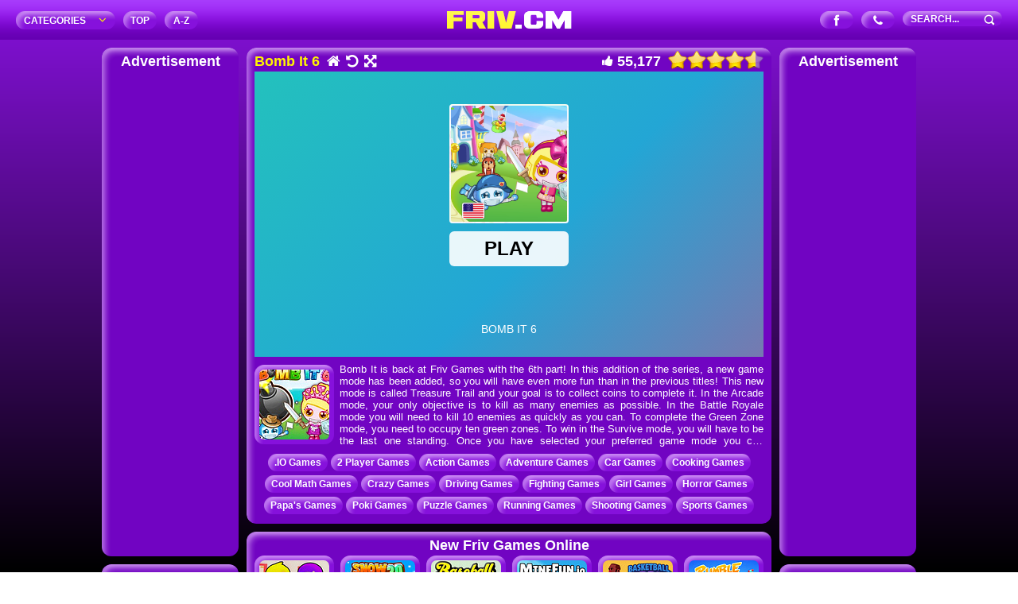

--- FILE ---
content_type: text/html; charset=UTF-8
request_url: https://www.friv.cm/bomb-it-6/
body_size: 11626
content:
<!doctype html><html lang=en-US><head><meta charset="UTF-8"><meta name="viewport" content="width=device-width, initial-scale=1, maximum-scale=5, user-scalable=yes"><link rel=preload as=image href=https://frivcm.b-cdn.net/wp-content/themes/kizitheme/images/logo.png><link rel=preload as=image href=https://frivcm.b-cdn.net/wp-content/themes/kizitheme/images/b1.png><link rel=preload as=image href=https://frivcm.b-cdn.net/wp-content/themes/kizitheme/images/b2.png><link rel=preload as=image href=https://frivcm.b-cdn.net/wp-content/themes/kizitheme/images/search.png><meta name='robots' content='index, follow, max-image-preview:large, max-snippet:-1, max-video-preview:-1'><style>img:is([sizes="auto" i], [sizes^="auto," i]){contain-intrinsic-size:3000px 1500px}</style><title>Bomb It 6 Game Online | 🕹️ Play Now!</title><meta name="description" content="Bomb It is back at Friv Games with the 6th part! In this addition of the series, a new game mode has been added, so you will have even more fun than in..."><link rel=canonical href=https://www.friv.cm/bomb-it-6/ ><meta property="og:locale" content="en_US"><meta property="og:type" content="article"><meta property="og:title" content="Bomb It 6 Game Online | 🕹️ Play Now!"><meta property="og:description" content="Bomb It is back at Friv Games with the 6th part! In this addition of the series, a new game mode has been added, so you will have even more fun than in..."><meta property="og:url" content="https://www.friv.cm/bomb-it-6/"><meta property="og:site_name" content="Friv Games Online"><meta property="article:publisher" content="https://www.facebook.com/FrivUnblocked/"><meta property="article:published_time" content="2018-10-25T10:28:55+00:00"><meta property="article:modified_time" content="2025-05-09T00:04:22+00:00"><meta property="og:image" content="https://frivcm.b-cdn.net/wp-content/thumbs/bomb-it-6.jpg"><meta name="author" content="Friv.cm"><meta name="twitter:label1" content="Written by"><meta name="twitter:data1" content="Friv.cm"><meta name="twitter:label2" content="Est. reading time"><meta name="twitter:data2" content="1 minute"> <script type=application/ld+json class=yoast-schema-graph>{"@context":"https://schema.org","@graph":[{"@type":"Article","@id":"https://www.friv.cm/bomb-it-6/#article","isPartOf":{"@id":"https://www.friv.cm/bomb-it-6/"},"author":{"name":"Friv.cm","@id":"https://www.friv.cm/#/schema/person/7723d205e6cac71af669fcb6b4683871"},"headline":"Bomb It 6","datePublished":"2018-10-25T10:28:55+00:00","dateModified":"2025-05-09T00:04:22+00:00","mainEntityOfPage":{"@id":"https://www.friv.cm/bomb-it-6/"},"wordCount":182,"publisher":{"@id":"https://www.friv.cm/#organization"},"image":{"@id":"https://www.friv.cm/bomb-it-6/#primaryimage"},"thumbnailUrl":"https://frivcm.b-cdn.net/wp-content/thumbs/bomb-it-6.jpg","articleSection":["2 Player Games","All Games A-Z","Best Games","Fighting Games","Running Games"],"inLanguage":"en-US"},{"@type":"WebPage","@id":"https://www.friv.cm/bomb-it-6/","url":"https://www.friv.cm/bomb-it-6/","name":"Bomb It 6 Game Online | 🕹️ Play Now!","isPartOf":{"@id":"https://www.friv.cm/#website"},"primaryImageOfPage":{"@id":"https://www.friv.cm/bomb-it-6/#primaryimage"},"image":{"@id":"https://www.friv.cm/bomb-it-6/#primaryimage"},"thumbnailUrl":"https://frivcm.b-cdn.net/wp-content/thumbs/bomb-it-6.jpg","datePublished":"2018-10-25T10:28:55+00:00","dateModified":"2025-05-09T00:04:22+00:00","description":"Bomb It is back at Friv Games with the 6th part! In this addition of the series, a new game mode has been added, so you will have even more fun than in...","breadcrumb":{"@id":"https://www.friv.cm/bomb-it-6/#breadcrumb"},"inLanguage":"en-US","potentialAction":[{"@type":"ReadAction","target":["https://www.friv.cm/bomb-it-6/"]}]},{"@type":"ImageObject","inLanguage":"en-US","@id":"https://www.friv.cm/bomb-it-6/#primaryimage","url":"https://frivcm.b-cdn.net/wp-content/thumbs/bomb-it-6.jpg","contentUrl":"https://frivcm.b-cdn.net/wp-content/thumbs/bomb-it-6.jpg"},{"@type":"BreadcrumbList","@id":"https://www.friv.cm/bomb-it-6/#breadcrumb","itemListElement":[{"@type":"ListItem","position":1,"name":"Home","item":"https://www.friv.cm/"},{"@type":"ListItem","position":2,"name":"Bomb It 6"}]},{"@type":"WebSite","@id":"https://www.friv.cm/#website","url":"https://www.friv.cm/","name":"Friv Games Online","description":"Friv Games Unblocked","publisher":{"@id":"https://www.friv.cm/#organization"},"potentialAction":[{"@type":"SearchAction","target":{"@type":"EntryPoint","urlTemplate":"https://www.friv.cm/?s={search_term_string}"},"query-input":{"@type":"PropertyValueSpecification","valueRequired":true,"valueName":"search_term_string"}}],"inLanguage":"en-US"},{"@type":"Organization","@id":"https://www.friv.cm/#organization","name":"Friv Games Online","url":"https://www.friv.cm/","logo":{"@type":"ImageObject","inLanguage":"en-US","@id":"https://www.friv.cm/#/schema/logo/image/","url":"https://frivcm.b-cdn.net/wp-content/uploads/2020/01/friv-games-online.png","contentUrl":"https://frivcm.b-cdn.net/wp-content/uploads/2020/01/friv-games-online.png","width":200,"height":200,"caption":"Friv Games Online"},"image":{"@id":"https://www.friv.cm/#/schema/logo/image/"},"sameAs":["https://www.facebook.com/FrivUnblocked/","https://www.pinterest.com/frivgames/"]},{"@type":"Person","@id":"https://www.friv.cm/#/schema/person/7723d205e6cac71af669fcb6b4683871","name":"Friv.cm","image":{"@type":"ImageObject","inLanguage":"en-US","@id":"https://www.friv.cm/#/schema/person/image/","url":"https://secure.gravatar.com/avatar/cbf26e7e9ac268da674bb4fb3d5e8f57d218594ec30c039e8e0493347297e745?s=96&d=mm&r=g","contentUrl":"https://secure.gravatar.com/avatar/cbf26e7e9ac268da674bb4fb3d5e8f57d218594ec30c039e8e0493347297e745?s=96&d=mm&r=g","caption":"Friv.cm"}},false]}</script> <link rel=alternate type=application/rss+xml title="Friv Games Online &raquo; Feed" href=https://www.friv.cm/feed/ ><link rel=alternate type=application/rss+xml title="Friv Games Online &raquo; Comments Feed" href=https://www.friv.cm/comments/feed/ ><link rel=stylesheet href=https://frivcm.b-cdn.net/wp-content/cache/minify/a5ff7.css?x35140 media=all><style id=classic-theme-styles-inline-css>/*! This file is auto-generated */
.wp-block-button__link{color:#fff;background-color:#32373c;border-radius:9999px;box-shadow:none;text-decoration:none;padding:calc(.667em + 2px) calc(1.333em + 2px);font-size:1.125em}.wp-block-file__button{background:#32373c;color:#fff;text-decoration:none}</style><style id=global-styles-inline-css>/*<![CDATA[*/:root{--wp--preset--aspect-ratio--square:1;--wp--preset--aspect-ratio--4-3:4/3;--wp--preset--aspect-ratio--3-4:3/4;--wp--preset--aspect-ratio--3-2:3/2;--wp--preset--aspect-ratio--2-3:2/3;--wp--preset--aspect-ratio--16-9:16/9;--wp--preset--aspect-ratio--9-16:9/16;--wp--preset--color--black:#000;--wp--preset--color--cyan-bluish-gray:#abb8c3;--wp--preset--color--white:#fff;--wp--preset--color--pale-pink:#f78da7;--wp--preset--color--vivid-red:#cf2e2e;--wp--preset--color--luminous-vivid-orange:#ff6900;--wp--preset--color--luminous-vivid-amber:#fcb900;--wp--preset--color--light-green-cyan:#7bdcb5;--wp--preset--color--vivid-green-cyan:#00d084;--wp--preset--color--pale-cyan-blue:#8ed1fc;--wp--preset--color--vivid-cyan-blue:#0693e3;--wp--preset--color--vivid-purple:#9b51e0;--wp--preset--gradient--vivid-cyan-blue-to-vivid-purple:linear-gradient(135deg,rgba(6,147,227,1) 0%,rgb(155,81,224) 100%);--wp--preset--gradient--light-green-cyan-to-vivid-green-cyan:linear-gradient(135deg,rgb(122,220,180) 0%,rgb(0,208,130) 100%);--wp--preset--gradient--luminous-vivid-amber-to-luminous-vivid-orange:linear-gradient(135deg,rgba(252,185,0,1) 0%,rgba(255,105,0,1) 100%);--wp--preset--gradient--luminous-vivid-orange-to-vivid-red:linear-gradient(135deg,rgba(255,105,0,1) 0%,rgb(207,46,46) 100%);--wp--preset--gradient--very-light-gray-to-cyan-bluish-gray:linear-gradient(135deg,rgb(238,238,238) 0%,rgb(169,184,195) 100%);--wp--preset--gradient--cool-to-warm-spectrum:linear-gradient(135deg,rgb(74,234,220) 0%,rgb(151,120,209) 20%,rgb(207,42,186) 40%,rgb(238,44,130) 60%,rgb(251,105,98) 80%,rgb(254,248,76) 100%);--wp--preset--gradient--blush-light-purple:linear-gradient(135deg,rgb(255,206,236) 0%,rgb(152,150,240) 100%);--wp--preset--gradient--blush-bordeaux:linear-gradient(135deg,rgb(254,205,165) 0%,rgb(254,45,45) 50%,rgb(107,0,62) 100%);--wp--preset--gradient--luminous-dusk:linear-gradient(135deg,rgb(255,203,112) 0%,rgb(199,81,192) 50%,rgb(65,88,208) 100%);--wp--preset--gradient--pale-ocean:linear-gradient(135deg,rgb(255,245,203) 0%,rgb(182,227,212) 50%,rgb(51,167,181) 100%);--wp--preset--gradient--electric-grass:linear-gradient(135deg,rgb(202,248,128) 0%,rgb(113,206,126) 100%);--wp--preset--gradient--midnight:linear-gradient(135deg,rgb(2,3,129) 0%,rgb(40,116,252) 100%);--wp--preset--font-size--small:13px;--wp--preset--font-size--medium:20px;--wp--preset--font-size--large:36px;--wp--preset--font-size--x-large:42px;--wp--preset--spacing--20:0.44rem;--wp--preset--spacing--30:0.67rem;--wp--preset--spacing--40:1rem;--wp--preset--spacing--50:1.5rem;--wp--preset--spacing--60:2.25rem;--wp--preset--spacing--70:3.38rem;--wp--preset--spacing--80:5.06rem;--wp--preset--shadow--natural:6px 6px 9px rgba(0, 0, 0, 0.2);--wp--preset--shadow--deep:12px 12px 50px rgba(0, 0, 0, 0.4);--wp--preset--shadow--sharp:6px 6px 0px rgba(0, 0, 0, 0.2);--wp--preset--shadow--outlined:6px 6px 0px -3px rgba(255, 255, 255, 1), 6px 6px rgba(0, 0, 0, 1);--wp--preset--shadow--crisp:6px 6px 0px rgba(0, 0, 0, 1)}:where(.is-layout-flex){gap:0.5em}:where(.is-layout-grid){gap:0.5em}body .is-layout-flex{display:flex}.is-layout-flex{flex-wrap:wrap;align-items:center}.is-layout-flex>:is(*,div){margin:0}body .is-layout-grid{display:grid}.is-layout-grid>:is(*,div){margin:0}:where(.wp-block-columns.is-layout-flex){gap:2em}:where(.wp-block-columns.is-layout-grid){gap:2em}:where(.wp-block-post-template.is-layout-flex){gap:1.25em}:where(.wp-block-post-template.is-layout-grid){gap:1.25em}.has-black-color{color:var(--wp--preset--color--black) !important}.has-cyan-bluish-gray-color{color:var(--wp--preset--color--cyan-bluish-gray) !important}.has-white-color{color:var(--wp--preset--color--white) !important}.has-pale-pink-color{color:var(--wp--preset--color--pale-pink) !important}.has-vivid-red-color{color:var(--wp--preset--color--vivid-red) !important}.has-luminous-vivid-orange-color{color:var(--wp--preset--color--luminous-vivid-orange) !important}.has-luminous-vivid-amber-color{color:var(--wp--preset--color--luminous-vivid-amber) !important}.has-light-green-cyan-color{color:var(--wp--preset--color--light-green-cyan) !important}.has-vivid-green-cyan-color{color:var(--wp--preset--color--vivid-green-cyan) !important}.has-pale-cyan-blue-color{color:var(--wp--preset--color--pale-cyan-blue) !important}.has-vivid-cyan-blue-color{color:var(--wp--preset--color--vivid-cyan-blue) !important}.has-vivid-purple-color{color:var(--wp--preset--color--vivid-purple) !important}.has-black-background-color{background-color:var(--wp--preset--color--black) !important}.has-cyan-bluish-gray-background-color{background-color:var(--wp--preset--color--cyan-bluish-gray) !important}.has-white-background-color{background-color:var(--wp--preset--color--white) !important}.has-pale-pink-background-color{background-color:var(--wp--preset--color--pale-pink) !important}.has-vivid-red-background-color{background-color:var(--wp--preset--color--vivid-red) !important}.has-luminous-vivid-orange-background-color{background-color:var(--wp--preset--color--luminous-vivid-orange) !important}.has-luminous-vivid-amber-background-color{background-color:var(--wp--preset--color--luminous-vivid-amber) !important}.has-light-green-cyan-background-color{background-color:var(--wp--preset--color--light-green-cyan) !important}.has-vivid-green-cyan-background-color{background-color:var(--wp--preset--color--vivid-green-cyan) !important}.has-pale-cyan-blue-background-color{background-color:var(--wp--preset--color--pale-cyan-blue) !important}.has-vivid-cyan-blue-background-color{background-color:var(--wp--preset--color--vivid-cyan-blue) !important}.has-vivid-purple-background-color{background-color:var(--wp--preset--color--vivid-purple) !important}.has-black-border-color{border-color:var(--wp--preset--color--black) !important}.has-cyan-bluish-gray-border-color{border-color:var(--wp--preset--color--cyan-bluish-gray) !important}.has-white-border-color{border-color:var(--wp--preset--color--white) !important}.has-pale-pink-border-color{border-color:var(--wp--preset--color--pale-pink) !important}.has-vivid-red-border-color{border-color:var(--wp--preset--color--vivid-red) !important}.has-luminous-vivid-orange-border-color{border-color:var(--wp--preset--color--luminous-vivid-orange) !important}.has-luminous-vivid-amber-border-color{border-color:var(--wp--preset--color--luminous-vivid-amber) !important}.has-light-green-cyan-border-color{border-color:var(--wp--preset--color--light-green-cyan) !important}.has-vivid-green-cyan-border-color{border-color:var(--wp--preset--color--vivid-green-cyan) !important}.has-pale-cyan-blue-border-color{border-color:var(--wp--preset--color--pale-cyan-blue) !important}.has-vivid-cyan-blue-border-color{border-color:var(--wp--preset--color--vivid-cyan-blue) !important}.has-vivid-purple-border-color{border-color:var(--wp--preset--color--vivid-purple) !important}.has-vivid-cyan-blue-to-vivid-purple-gradient-background{background:var(--wp--preset--gradient--vivid-cyan-blue-to-vivid-purple) !important}.has-light-green-cyan-to-vivid-green-cyan-gradient-background{background:var(--wp--preset--gradient--light-green-cyan-to-vivid-green-cyan) !important}.has-luminous-vivid-amber-to-luminous-vivid-orange-gradient-background{background:var(--wp--preset--gradient--luminous-vivid-amber-to-luminous-vivid-orange) !important}.has-luminous-vivid-orange-to-vivid-red-gradient-background{background:var(--wp--preset--gradient--luminous-vivid-orange-to-vivid-red) !important}.has-very-light-gray-to-cyan-bluish-gray-gradient-background{background:var(--wp--preset--gradient--very-light-gray-to-cyan-bluish-gray) !important}.has-cool-to-warm-spectrum-gradient-background{background:var(--wp--preset--gradient--cool-to-warm-spectrum) !important}.has-blush-light-purple-gradient-background{background:var(--wp--preset--gradient--blush-light-purple) !important}.has-blush-bordeaux-gradient-background{background:var(--wp--preset--gradient--blush-bordeaux) !important}.has-luminous-dusk-gradient-background{background:var(--wp--preset--gradient--luminous-dusk) !important}.has-pale-ocean-gradient-background{background:var(--wp--preset--gradient--pale-ocean) !important}.has-electric-grass-gradient-background{background:var(--wp--preset--gradient--electric-grass) !important}.has-midnight-gradient-background{background:var(--wp--preset--gradient--midnight) !important}.has-small-font-size{font-size:var(--wp--preset--font-size--small) !important}.has-medium-font-size{font-size:var(--wp--preset--font-size--medium) !important}.has-large-font-size{font-size:var(--wp--preset--font-size--large) !important}.has-x-large-font-size{font-size:var(--wp--preset--font-size--x-large) !important}:where(.wp-block-post-template.is-layout-flex){gap:1.25em}:where(.wp-block-post-template.is-layout-grid){gap:1.25em}:where(.wp-block-columns.is-layout-flex){gap:2em}:where(.wp-block-columns.is-layout-grid){gap:2em}:root :where(.wp-block-pullquote){font-size:1.5em;line-height:1.6}/*]]>*/</style><link rel=stylesheet href=https://frivcm.b-cdn.net/wp-content/cache/minify/95877.css?x35140 media=all><style id=rocket-lazyload-inline-css>.rll-youtube-player{position:relative;padding-bottom:56.23%;height:0;overflow:hidden;max-width:100%}.rll-youtube-player:focus-within{outline:2px solid currentColor;outline-offset:5px}.rll-youtube-player iframe{position:absolute;top:0;left:0;width:100%;height:100%;z-index:100;background:0 0}.rll-youtube-player img{bottom:0;display:block;left:0;margin:auto;max-width:100%;width:100%;position:absolute;right:0;top:0;border:none;height:auto;-webkit-transition:.4s all;-moz-transition:.4s all;transition:.4s all}.rll-youtube-player img:hover{-webkit-filter:brightness(75%)}.rll-youtube-player .play{height:100%;width:100%;left:0;top:0;position:absolute;background:url(https://frivcm.b-cdn.net/wp-content/plugins/rocket-lazy-load/assets/img/youtube.png) no-repeat center;background-color:transparent !important;cursor:pointer;border:none}</style> <script src="https://frivcm.b-cdn.net/wp-includes/js/jquery/jquery.min.js?x35140" id=jquery-core-js></script> <script src="https://frivcm.b-cdn.net/wp-content/plugins/exit-popup/js/js-cookie.js?x35140" id=js-cookie-js-js></script> <script src="https://frivcm.b-cdn.net/wp-content/plugins/exit-popup/js/exit-popup.js?x35140" id=exit-popup-js-js></script> <link rel=https://api.w.org/ href=https://www.friv.cm/wp-json/ ><link rel=alternate title=JSON type=application/json href=https://www.friv.cm/wp-json/wp/v2/posts/5434><link rel=EditURI type=application/rsd+xml title=RSD href=https://www.friv.cm/xmlrpc.php?rsd><link rel=alternate title="oEmbed (JSON)" type=application/json+oembed href="https://www.friv.cm/wp-json/oembed/1.0/embed?url=https%3A%2F%2Fwww.friv.cm%2Fbomb-it-6%2F"><link rel=alternate title="oEmbed (XML)" type=text/xml+oembed href="https://www.friv.cm/wp-json/oembed/1.0/embed?url=https%3A%2F%2Fwww.friv.cm%2Fbomb-it-6%2F&#038;format=xml"><meta name="generator" content="MyArcadePlugin Pro 6.5.0"> <script src=/ruffle/ruffle.js?x35140></script> <link rel=icon href=https://frivcm.b-cdn.net/wp-content/uploads/2020/01/friv-games-online-150x150.png sizes=32x32><link rel=icon href=https://frivcm.b-cdn.net/wp-content/uploads/2020/01/friv-games-online.png sizes=192x192><link rel=apple-touch-icon href=https://frivcm.b-cdn.net/wp-content/uploads/2020/01/friv-games-online.png><meta name="msapplication-TileImage" content="https://frivcm.b-cdn.net/wp-content/uploads/2020/01/friv-games-online.png"> <noscript><style id=rocket-lazyload-nojs-css>.rll-youtube-player,[data-lazy-src]{display:none !important}</style></noscript><script async src="https://pagead2.googlesyndication.com/pagead/js/adsbygoogle.js?client=ca-pub-9183366196234343"
crossorigin=anonymous></script> </head><body data-rsssl=1 class="wp-singular post-template-default single single-post postid-5434 single-format-standard wp-theme-kizitheme"><header id=header><div class=logo> <a title="Friv Games Online" href=https://www.friv.cm><img data-no-lazy=1 width=100% height=100% src=https://frivcm.b-cdn.net/wp-content/themes/kizitheme/images/logo.png alt="Friv Games Online"></a></div><div id=header_wrap><div class=menu><div class=btn>Categories<span class="icon icon-angle-down"></span></div><ul class=actions><ul> <li class="cat-item cat-item-121"><a href=https://www.friv.cm/io-games/ >.IO Games</a> </li> <li class="cat-item cat-item-137"><a href=https://www.friv.cm/2-player-games/ >2 Player Games</a> </li> <li class="cat-item cat-item-135"><a href=https://www.friv.cm/action-games/ >Action Games</a> </li> <li class="cat-item cat-item-128"><a href=https://www.friv.cm/adventure-games/ >Adventure Games</a> </li> <li class="cat-item cat-item-159"><a href=https://www.friv.cm/car-games/ >Car Games</a> </li> <li class="cat-item cat-item-109"><a href=https://www.friv.cm/cooking-games/ >Cooking Games</a> </li> <li class="cat-item cat-item-158"><a href=https://www.friv.cm/cool-math-games/ >Cool Math Games</a> </li> <li class="cat-item cat-item-99"><a href=https://www.friv.cm/crazy-games/ >Crazy Games</a> </li> <li class="cat-item cat-item-101"><a href=https://www.friv.cm/driving-games/ >Driving Games</a> </li> <li class="cat-item cat-item-100"><a href=https://www.friv.cm/fighting-games/ >Fighting Games</a> </li> <li class="cat-item cat-item-136"><a href=https://www.friv.cm/girl-games/ >Girl Games</a> </li> <li class="cat-item cat-item-164"><a href=https://www.friv.cm/horror-games/ >Horror Games</a> </li> <li class="cat-item cat-item-94"><a href=https://www.friv.cm/papas-games/ >Papa&#039;s Games</a> </li> <li class="cat-item cat-item-157"><a href=https://www.friv.cm/poki-games/ >Poki Games</a> </li> <li class="cat-item cat-item-107"><a href=https://www.friv.cm/puzzle-games/ >Puzzle Games</a> </li> <li class="cat-item cat-item-98"><a href=https://www.friv.cm/running-games/ >Running Games</a> </li> <li class="cat-item cat-item-106"><a href=https://www.friv.cm/shooting-games/ >Shooting Games</a> </li> <li class="cat-item cat-item-103"><a href=https://www.friv.cm/sports-games/ >Sports Games</a> </li></ul></ul></div><div class=button> <a class=btn title="Top Played Games" href=https://www.friv.cm/best-games/ >TOP</a></div><div class=button> <a title="All Games A-Z" class=btn href=https://www.friv.cm/games-a-z/ >A&#8208;Z</a></div><div class=header-search><form method=get id=searchform action=https://www.friv.cm> <input type=submit title=Search class=submitbttn value> <input type=text placeholder=Search... name=s id=s class=text></form></div><div class=social> <a title="Contact Us" class=btn href=https://www.friv.cm/contact-us/ ><span class="icon icon-phone"></span></a></div><div class=social> <a title="Share on Facebook" class=btn href=https://www.facebook.com/FrivUnblocked/ target=_blank rel="nofollow noopener noreferrer"><span class="icon icon-facebook"></span></a></div></div></header><div class=fixheader></div><section class=container-big><div class=single_game_wrap><div class="main-game border-radius"><div class="title-special border-radius-top"><div class=padding-10> <span class=logofont><h1>Bomb It 6</h1></span><div><nav class=control><ul> <li><a href=https://www.friv.cm title=Homepage><span class="icon icon-home"></span></a></li> <li><a href=https://www.friv.cm/bomb-it-6/ title="Reload the game"><span class="icon icon-ccw"></span></a></li> <li><a href=https://www.friv.cm/bomb-it-6/fullscreen/ class=fa-arrows-alt title="Play in fullscreen"><span class="icon icon-resize-full-alt"></span></a></li></ul></nav> <span class=playcount>55,177</span><nav class=control1><span class="icon icon-thumbs-up-alt"></span></nav></div></div></div><div class=thegame><div><center><div id=myarcade_game><iframe loading=lazy id=playframe width=900 height=506 frameborder=0 scrolling=no allowfullscreen=true src=about:blank  data-rocket-lazyload=fitvidscompatible data-lazy-src=https://html5.gamedistribution.com/8350af18d1b440c99814f8a9b069ee19/ ></iframe><noscript><iframe id=playframe width=900 height=506 frameborder=0 scrolling=no allowfullscreen=true src=https://html5.gamedistribution.com/8350af18d1b440c99814f8a9b069ee19/ ></iframe></noscript></div></center><div class=lgtbxbg-pofi></div></div></div><div class=description><div class=padding-10><div class=content><p><img decoding=async class="desc-thumb alignleft" src="data:image/svg+xml,%3Csvg%20xmlns='http://www.w3.org/2000/svg'%20viewBox='0%200%20100%20100'%3E%3C/svg%3E" alt="bomb it 6" width=100 height=100 data-lazy-src=https://frivcm.b-cdn.net/wp-content/thumbs/bomb-it-6.jpg><noscript><img decoding=async class="desc-thumb alignleft" src=https://frivcm.b-cdn.net/wp-content/thumbs/bomb-it-6.jpg alt="bomb it 6" width=100 height=100></noscript>Bomb It is back at Friv Games with the 6th part! In this addition of the series, a new game mode has been added, so you will have even more fun than in the previous titles! This new mode is called Treasure Trail and your goal is to collect coins to complete it. In the Arcade mode, your only objective is to kill as many enemies as possible. In the Battle Royale mode you will need to kill 10 enemies as quickly as you can. To complete the Green Zone mode, you need to occupy ten green zones. To win in the Survive mode, you will have to be the last one standing. Once you have selected your preferred game mode you can customize the game settings. Choose your difficulty level, an amount of opponents and an arena and start playing. Place bombs, blast your enemies and survive! Use your arrows or W,A,S,D keys to move. Press space or enter to drop a bomb. Can you become the ultimate bomber man again in Bomb It 6 at Friv.cm?</p><div style=text-align:right class=yasr-auto-insert-visitor><div id=yasr_visitor_votes_659ef160d62a7 class=yasr-visitor-votes><div id=yasr-vv-second-row-container-659ef160d62a7 class=yasr-vv-second-row-container><div id=yasr-visitor-votes-rater-659ef160d62a7 class=yasr-rater-stars-vv data-rater-postid=5434 data-rating=4.6 data-rater-starsize=24 data-rater-readonly=false data-rater-nonce=bc24b797dd data-issingular=true ></div><div class=yasr-vv-stats-text-container id=yasr-vv-stats-text-container-659ef160d62a7><span id=yasr-vv-text-container-659ef160d62a7 class=yasr-vv-text-container></span></div><div id=yasr-vv-loader-659ef160d62a7 class=yasr-vv-container-loader></div></div><div id=yasr-vv-bottom-container-659ef160d62a7 class=yasr-vv-bottom-container></div></div></div><script type=application/ld+json class=yasr-schema-graph>{"@context":"https:\/\/schema.org\/","@type":"SoftwareApplication","name":"Bomb It 6","description":"Bomb It is back at Friv Games with the 6th part! In this addition of the series, a new game mode has been added, so you will have even more fun than in the previous titles! This new mode is called Treasure Trail and your goal is to collect coins to complete it. In the...","image":{"@type":"ImageObject","url":"https:\/\/www.friv.cm\/wp-content\/uploads\/2020\/01\/friv-games-online.png","width":200,"height":200},"aggregateRating":{"@type":"AggregateRating","ratingValue":4.6,"ratingCount":378,"bestRating":5,"worstRating":1},"applicationCategory":"GameApplication","operatingSystem":"any","offers":{"@type":"Offer","price":"0","priceCurrency":"USD","priceValidUntil":"","availability":"","url":""}}</script> </div></div><div class=tags><ul> <li class="cat-item cat-item-121"><a href=https://www.friv.cm/io-games/ >.IO Games</a> </li> <li class="cat-item cat-item-137"><a href=https://www.friv.cm/2-player-games/ >2 Player Games</a> </li> <li class="cat-item cat-item-135"><a href=https://www.friv.cm/action-games/ >Action Games</a> </li> <li class="cat-item cat-item-128"><a href=https://www.friv.cm/adventure-games/ >Adventure Games</a> </li> <li class="cat-item cat-item-159"><a href=https://www.friv.cm/car-games/ >Car Games</a> </li> <li class="cat-item cat-item-109"><a href=https://www.friv.cm/cooking-games/ >Cooking Games</a> </li> <li class="cat-item cat-item-158"><a href=https://www.friv.cm/cool-math-games/ >Cool Math Games</a> </li> <li class="cat-item cat-item-99"><a href=https://www.friv.cm/crazy-games/ >Crazy Games</a> </li> <li class="cat-item cat-item-101"><a href=https://www.friv.cm/driving-games/ >Driving Games</a> </li> <li class="cat-item cat-item-100"><a href=https://www.friv.cm/fighting-games/ >Fighting Games</a> </li> <li class="cat-item cat-item-136"><a href=https://www.friv.cm/girl-games/ >Girl Games</a> </li> <li class="cat-item cat-item-164"><a href=https://www.friv.cm/horror-games/ >Horror Games</a> </li> <li class="cat-item cat-item-94"><a href=https://www.friv.cm/papas-games/ >Papa&#039;s Games</a> </li> <li class="cat-item cat-item-157"><a href=https://www.friv.cm/poki-games/ >Poki Games</a> </li> <li class="cat-item cat-item-107"><a href=https://www.friv.cm/puzzle-games/ >Puzzle Games</a> </li> <li class="cat-item cat-item-98"><a href=https://www.friv.cm/running-games/ >Running Games</a> </li> <li class="cat-item cat-item-106"><a href=https://www.friv.cm/shooting-games/ >Shooting Games</a> </li> <li class="cat-item cat-item-103"><a href=https://www.friv.cm/sports-games/ >Sports Games</a> </li></ul></div></div></div><div class=sidebanner><div class="main-game border-radius sidebar-ad160x600-left"><div class="title-special border-radius-top"><center><h2>Advertisement</h2></center></div><div class=sidebar-ad160x600><center> <ins class=adsbygoogle style=display:inline-block;width:160px;height:600px data-ad-client=ca-pub-9183366196234343 data-ad-slot=0225597526></ins> <script>(adsbygoogle=window.adsbygoogle||[]).push({});</script> </center></div></div></div><div class=sidebanner><div class="main-game border-radius sidebar-games160x600-left"><div class="title-special border-radius-top"><center><h2>Top Games</h2></center></div><div class=sidebar-games160x600><div id="games narrow"><div class="games narrow"> <a href=https://www.friv.cm/subway-surfers-online/ title="Subway Surfers"><div class=thumb><div class=gametitle> Subway Surfers</div><div class=playbttn></div><img src="data:image/svg+xml,%3Csvg%20xmlns='http://www.w3.org/2000/svg'%20viewBox='0%200%20100%20100'%3E%3C/svg%3E" width=100 height=100  alt="Subway Surfers" data-lazy-src=https://frivcm.b-cdn.net/wp-content/thumbs/subway-surfers.jpg><noscript><img src=https://frivcm.b-cdn.net/wp-content/thumbs/subway-surfers.jpg width=100 height=100  alt="Subway Surfers"></noscript></div> </a></div><div class="games narrow"> <a href=https://www.friv.cm/love-tester/ title="Love Tester"><div class=thumb><div class=gametitle> Love Tester</div><div class=playbttn></div><img src="data:image/svg+xml,%3Csvg%20xmlns='http://www.w3.org/2000/svg'%20viewBox='0%200%20100%20100'%3E%3C/svg%3E" width=100 height=100  alt="Love Tester" data-lazy-src=https://frivcm.b-cdn.net/wp-content/thumbs/love-tester.jpg><noscript><img src=https://frivcm.b-cdn.net/wp-content/thumbs/love-tester.jpg width=100 height=100  alt="Love Tester"></noscript></div> </a></div><div class="games narrow"> <a href=https://www.friv.cm/minecraft/ title=Minecraft><div class=thumb><div class=gametitle> Minecraft</div><div class=playbttn></div><img src="data:image/svg+xml,%3Csvg%20xmlns='http://www.w3.org/2000/svg'%20viewBox='0%200%20100%20100'%3E%3C/svg%3E" width=100 height=100  alt=Minecraft data-lazy-src=https://frivcm.b-cdn.net/wp-content/thumbs/minecraft.jpg><noscript><img src=https://frivcm.b-cdn.net/wp-content/thumbs/minecraft.jpg width=100 height=100  alt=Minecraft></noscript></div> </a></div><div class="games narrow"> <a href=https://www.friv.cm/bad-ice-cream/ title="Bad Ice Cream"><div class=thumb><div class=gametitle> Bad Ice Cream</div><div class=playbttn></div><img src="data:image/svg+xml,%3Csvg%20xmlns='http://www.w3.org/2000/svg'%20viewBox='0%200%20100%20100'%3E%3C/svg%3E" width=100 height=100  alt="Bad Ice Cream" data-lazy-src=https://frivcm.b-cdn.net/wp-content/thumbs/bad-ice-cream.jpg><noscript><img src=https://frivcm.b-cdn.net/wp-content/thumbs/bad-ice-cream.jpg width=100 height=100  alt="Bad Ice Cream"></noscript></div> </a></div><div class="games narrow"> <a href=https://www.friv.cm/among-us/ title="Among Us"><div class=thumb><div class=gametitle> Among Us</div><div class=playbttn></div><img src="data:image/svg+xml,%3Csvg%20xmlns='http://www.w3.org/2000/svg'%20viewBox='0%200%20100%20100'%3E%3C/svg%3E" width=100 height=100  alt="Among Us" data-lazy-src=https://frivcm.b-cdn.net/wp-content/thumbs/among-us.jpg><noscript><img src=https://frivcm.b-cdn.net/wp-content/thumbs/among-us.jpg width=100 height=100  alt="Among Us"></noscript></div> </a></div></div></div></div></div><div class=sidebanner><div class="main-game border-radius sidebar-ad160x600-right"><div class="title-special border-radius-top"><center><h2>Advertisement</h2></center></div><div class=sidebar-ad160x600><center> <ins class=adsbygoogle style=display:inline-block;width:160px;height:600px data-ad-client=ca-pub-9183366196234343 data-ad-slot=0225597526></ins> <script>(adsbygoogle=window.adsbygoogle||[]).push({});</script> </center></div></div></div><div class=sidebanner><div class="main-game border-radius sidebar-games160x600-right"><div class="title-special border-radius-top"><center><h2>Top Games</h2></center></div><div class=sidebar-games160x600><div id="games narrow"><div class="games narrow"> <a href=https://www.friv.cm/extreme-pamplona/ title="Extreme Pamplona"><div class=thumb><div class=gametitle> Extreme Pamplona</div><div class=playbttn></div><img src="data:image/svg+xml,%3Csvg%20xmlns='http://www.w3.org/2000/svg'%20viewBox='0%200%20100%20100'%3E%3C/svg%3E" width=100 height=100  alt="Extreme Pamplona" data-lazy-src=https://frivcm.b-cdn.net/wp-content/thumbs/extreme-pamplona.jpg><noscript><img src=https://frivcm.b-cdn.net/wp-content/thumbs/extreme-pamplona.jpg width=100 height=100  alt="Extreme Pamplona"></noscript></div> </a></div><div class="games narrow"> <a href=https://www.friv.cm/garfields-scary-scavenger-hunt/ title="Garfield Scary Scavenger Hunt"><div class=thumb><div class=gametitle> Garfield Scary Scavenger Hunt</div><div class=playbttn></div><img src="data:image/svg+xml,%3Csvg%20xmlns='http://www.w3.org/2000/svg'%20viewBox='0%200%20100%20100'%3E%3C/svg%3E" width=100 height=100  alt="Garfield Scary Scavenger Hunt" data-lazy-src=https://frivcm.b-cdn.net/wp-content/thumbs/garfields-scary-scavenger-hunt.jpg><noscript><img src=https://frivcm.b-cdn.net/wp-content/thumbs/garfields-scary-scavenger-hunt.jpg width=100 height=100  alt="Garfield Scary Scavenger Hunt"></noscript></div> </a></div><div class="games narrow"> <a href=https://www.friv.cm/haunt-the-house/ title="Haunt the House"><div class=thumb><div class=gametitle> Haunt the House</div><div class=playbttn></div><img src="data:image/svg+xml,%3Csvg%20xmlns='http://www.w3.org/2000/svg'%20viewBox='0%200%20100%20100'%3E%3C/svg%3E" width=100 height=100  alt="Haunt the House" data-lazy-src=https://frivcm.b-cdn.net/wp-content/thumbs/haunt-the-house.jpg><noscript><img src=https://frivcm.b-cdn.net/wp-content/thumbs/haunt-the-house.jpg width=100 height=100  alt="Haunt the House"></noscript></div> </a></div><div class="games narrow"> <a href=https://www.friv.cm/five-nights-at-freddys/ title="Five Nights at Freddy&#8217;s"><div class=thumb><div class=gametitle> Five Nights at Freddy&#8217;s</div><div class=playbttn></div><img src="data:image/svg+xml,%3Csvg%20xmlns='http://www.w3.org/2000/svg'%20viewBox='0%200%20100%20100'%3E%3C/svg%3E" width=100 height=100  alt="Five Nights at Freddy&#8217;s" data-lazy-src=https://frivcm.b-cdn.net/wp-content/thumbs/five-nights-at-freddys.jpg><noscript><img src=https://frivcm.b-cdn.net/wp-content/thumbs/five-nights-at-freddys.jpg width=100 height=100  alt="Five Nights at Freddy&#8217;s"></noscript></div> </a></div><div class="games narrow"> <a href=https://www.friv.cm/retro-bowl/ title="Retro Bowl"><div class=thumb><div class=gametitle> Retro Bowl</div><div class=playbttn></div><img src="data:image/svg+xml,%3Csvg%20xmlns='http://www.w3.org/2000/svg'%20viewBox='0%200%20100%20100'%3E%3C/svg%3E" width=100 height=100  alt="Retro Bowl" data-lazy-src=https://frivcm.b-cdn.net/wp-content/thumbs/retro-bowl.jpg><noscript><img src=https://frivcm.b-cdn.net/wp-content/thumbs/retro-bowl.jpg width=100 height=100  alt="Retro Bowl"></noscript></div> </a></div></div></div></div></div><div class="title-special border-radius-top margin"><center><h2>New Friv Games Online</h2></center></div><div class=related><div class=related-big><section id="games small"><div class="games small"> <a href=https://www.friv.cm/idle-pizza-business/ title="Idle Pizza Business"><div class=thumb><div class=gametitle> Idle Pizza Business</div><div class=playbttn></div><img src="data:image/svg+xml,%3Csvg%20xmlns='http://www.w3.org/2000/svg'%20viewBox='0%200%20100%20100'%3E%3C/svg%3E" width=100 height=100  alt="Idle Pizza Business" data-lazy-src=https://frivcm.b-cdn.net/wp-content/thumbs/idle-pizza-business.jpg><noscript><img src=https://frivcm.b-cdn.net/wp-content/thumbs/idle-pizza-business.jpg width=100 height=100  alt="Idle Pizza Business"></noscript></div> </a></div><div class="games small"> <a href=https://www.friv.cm/snow-rush-3d/ title="Snow Rush 3D"><div class=thumb><div class=gametitle> Snow Rush 3D</div><div class=playbttn></div><img src="data:image/svg+xml,%3Csvg%20xmlns='http://www.w3.org/2000/svg'%20viewBox='0%200%20100%20100'%3E%3C/svg%3E" width=100 height=100  alt="Snow Rush 3D" data-lazy-src=https://frivcm.b-cdn.net/wp-content/thumbs/snow-rush-3d.jpg><noscript><img src=https://frivcm.b-cdn.net/wp-content/thumbs/snow-rush-3d.jpg width=100 height=100  alt="Snow Rush 3D"></noscript></div> </a></div><div class="games small"> <a href=https://www.friv.cm/baseball-bros/ title="Baseball Bros"><div class=thumb><div class=gametitle> Baseball Bros</div><div class=playbttn></div><img src="data:image/svg+xml,%3Csvg%20xmlns='http://www.w3.org/2000/svg'%20viewBox='0%200%20100%20100'%3E%3C/svg%3E" width=100 height=100  alt="Baseball Bros" data-lazy-src=https://frivcm.b-cdn.net/wp-content/thumbs/baseball-bros.jpg><noscript><img src=https://frivcm.b-cdn.net/wp-content/thumbs/baseball-bros.jpg width=100 height=100  alt="Baseball Bros"></noscript></div> </a></div><div class="games small"> <a href=https://www.friv.cm/minefun-io/ title=MineFun.io><div class=thumb><div class=gametitle> MineFun.io</div><div class=playbttn></div><img src="data:image/svg+xml,%3Csvg%20xmlns='http://www.w3.org/2000/svg'%20viewBox='0%200%20100%20100'%3E%3C/svg%3E" width=100 height=100  alt=MineFun.io data-lazy-src=https://frivcm.b-cdn.net/wp-content/thumbs/minefun-io.jpg><noscript><img src=https://frivcm.b-cdn.net/wp-content/thumbs/minefun-io.jpg width=100 height=100  alt=MineFun.io></noscript></div> </a></div><div class="games small"> <a href=https://www.friv.cm/basketball-orbit/ title="Basketball Orbit"><div class=thumb><div class=gametitle> Basketball Orbit</div><div class=playbttn></div><img src="data:image/svg+xml,%3Csvg%20xmlns='http://www.w3.org/2000/svg'%20viewBox='0%200%20100%20100'%3E%3C/svg%3E" width=100 height=100  alt="Basketball Orbit" data-lazy-src=https://frivcm.b-cdn.net/wp-content/thumbs/basketball-orbit.jpg><noscript><img src=https://frivcm.b-cdn.net/wp-content/thumbs/basketball-orbit.jpg width=100 height=100  alt="Basketball Orbit"></noscript></div> </a></div><div class="games small"> <a href=https://www.friv.cm/rumble-rush/ title="Rumble Rush"><div class=thumb><div class=gametitle> Rumble Rush</div><div class=playbttn></div><img src="data:image/svg+xml,%3Csvg%20xmlns='http://www.w3.org/2000/svg'%20viewBox='0%200%20100%20100'%3E%3C/svg%3E" width=100 height=100  alt="Rumble Rush" data-lazy-src=https://frivcm.b-cdn.net/wp-content/thumbs/rumble-rush.jpg><noscript><img src=https://frivcm.b-cdn.net/wp-content/thumbs/rumble-rush.jpg width=100 height=100  alt="Rumble Rush"></noscript></div> </a></div><div class="games small"> <a href=https://www.friv.cm/dynamons-9/ title="Dynamons 9"><div class=thumb><div class=gametitle> Dynamons 9</div><div class=playbttn></div><img src="data:image/svg+xml,%3Csvg%20xmlns='http://www.w3.org/2000/svg'%20viewBox='0%200%20100%20100'%3E%3C/svg%3E" width=100 height=100  alt="Dynamons 9" data-lazy-src=https://frivcm.b-cdn.net/wp-content/thumbs/dynamons-9.jpg><noscript><img src=https://frivcm.b-cdn.net/wp-content/thumbs/dynamons-9.jpg width=100 height=100  alt="Dynamons 9"></noscript></div> </a></div><div class="games small"> <a href=https://www.friv.cm/stunt-bike-extreme/ title="Stunt Bike Extreme"><div class=thumb><div class=gametitle> Stunt Bike Extreme</div><div class=playbttn></div><img src="data:image/svg+xml,%3Csvg%20xmlns='http://www.w3.org/2000/svg'%20viewBox='0%200%20100%20100'%3E%3C/svg%3E" width=100 height=100  alt="Stunt Bike Extreme" data-lazy-src=https://frivcm.b-cdn.net/wp-content/thumbs/stunt-bike-extreme.jpg><noscript><img src=https://frivcm.b-cdn.net/wp-content/thumbs/stunt-bike-extreme.jpg width=100 height=100  alt="Stunt Bike Extreme"></noscript></div> </a></div><div class="games small"> <a href=https://www.friv.cm/speed-stars/ title="Speed Stars"><div class=thumb><div class=gametitle> Speed Stars</div><div class=playbttn></div><img src="data:image/svg+xml,%3Csvg%20xmlns='http://www.w3.org/2000/svg'%20viewBox='0%200%20100%20100'%3E%3C/svg%3E" width=100 height=100  alt="Speed Stars" data-lazy-src=https://frivcm.b-cdn.net/wp-content/thumbs/speed-stars.jpg><noscript><img src=https://frivcm.b-cdn.net/wp-content/thumbs/speed-stars.jpg width=100 height=100  alt="Speed Stars"></noscript></div> </a></div><div class="games small"> <a href=https://www.friv.cm/stickman-clash/ title="Stickman Clash"><div class=thumb><div class=gametitle> Stickman Clash</div><div class=playbttn></div><img src="data:image/svg+xml,%3Csvg%20xmlns='http://www.w3.org/2000/svg'%20viewBox='0%200%20100%20100'%3E%3C/svg%3E" width=100 height=100  alt="Stickman Clash" data-lazy-src=https://frivcm.b-cdn.net/wp-content/thumbs/stickman-clash.jpg><noscript><img src=https://frivcm.b-cdn.net/wp-content/thumbs/stickman-clash.jpg width=100 height=100  alt="Stickman Clash"></noscript></div> </a></div><div class="games small"> <a href=https://www.friv.cm/super-bear-adventure/ title="Super Bear Adventure"><div class=thumb><div class=gametitle> Super Bear Adventure</div><div class=playbttn></div><img src="data:image/svg+xml,%3Csvg%20xmlns='http://www.w3.org/2000/svg'%20viewBox='0%200%20100%20100'%3E%3C/svg%3E" width=100 height=100  alt="Super Bear Adventure" data-lazy-src=https://frivcm.b-cdn.net/wp-content/thumbs/super-bear-adventure.jpg><noscript><img src=https://frivcm.b-cdn.net/wp-content/thumbs/super-bear-adventure.jpg width=100 height=100  alt="Super Bear Adventure"></noscript></div> </a></div><div class="games small"> <a href=https://www.friv.cm/kart-bros/ title="Kart Bros"><div class=thumb><div class=gametitle> Kart Bros</div><div class=playbttn></div><img src="data:image/svg+xml,%3Csvg%20xmlns='http://www.w3.org/2000/svg'%20viewBox='0%200%20100%20100'%3E%3C/svg%3E" width=100 height=100  alt="Kart Bros" data-lazy-src=https://frivcm.b-cdn.net/wp-content/thumbs/kart-bros.jpg><noscript><img src=https://frivcm.b-cdn.net/wp-content/thumbs/kart-bros.jpg width=100 height=100  alt="Kart Bros"></noscript></div> </a></div><div class="games small"> <a href=https://www.friv.cm/western-sniper/ title="Western Sniper"><div class=thumb><div class=gametitle> Western Sniper</div><div class=playbttn></div><img src="data:image/svg+xml,%3Csvg%20xmlns='http://www.w3.org/2000/svg'%20viewBox='0%200%20100%20100'%3E%3C/svg%3E" width=100 height=100  alt="Western Sniper" data-lazy-src=https://frivcm.b-cdn.net/wp-content/thumbs/western-sniper.jpg><noscript><img src=https://frivcm.b-cdn.net/wp-content/thumbs/western-sniper.jpg width=100 height=100  alt="Western Sniper"></noscript></div> </a></div><div class="games small"> <a href=https://www.friv.cm/words-of-wonders/ title="Words of Wonders"><div class=thumb><div class=gametitle> Words of Wonders</div><div class=playbttn></div><img src="data:image/svg+xml,%3Csvg%20xmlns='http://www.w3.org/2000/svg'%20viewBox='0%200%20100%20100'%3E%3C/svg%3E" width=100 height=100  alt="Words of Wonders" data-lazy-src=https://frivcm.b-cdn.net/wp-content/thumbs/words-of-wonders.jpg><noscript><img src=https://frivcm.b-cdn.net/wp-content/thumbs/words-of-wonders.jpg width=100 height=100  alt="Words of Wonders"></noscript></div> </a></div><div class="games small"> <a href=https://www.friv.cm/dinosaurs-merge-master/ title="Dinosaurs Merge Master"><div class=thumb><div class=gametitle> Dinosaurs Merge Master</div><div class=playbttn></div><img src="data:image/svg+xml,%3Csvg%20xmlns='http://www.w3.org/2000/svg'%20viewBox='0%200%20100%20100'%3E%3C/svg%3E" width=100 height=100  alt="Dinosaurs Merge Master" data-lazy-src=https://frivcm.b-cdn.net/wp-content/thumbs/dinosaurs-merge-master.jpg><noscript><img src=https://frivcm.b-cdn.net/wp-content/thumbs/dinosaurs-merge-master.jpg width=100 height=100  alt="Dinosaurs Merge Master"></noscript></div> </a></div><div class="games small"> <a href=https://www.friv.cm/poxel-io/ title=Poxel.io><div class=thumb><div class=gametitle> Poxel.io</div><div class=playbttn></div><img src="data:image/svg+xml,%3Csvg%20xmlns='http://www.w3.org/2000/svg'%20viewBox='0%200%20100%20100'%3E%3C/svg%3E" width=100 height=100  alt=Poxel.io data-lazy-src=https://frivcm.b-cdn.net/wp-content/thumbs/poxel-io.jpg><noscript><img src=https://frivcm.b-cdn.net/wp-content/thumbs/poxel-io.jpg width=100 height=100  alt=Poxel.io></noscript></div> </a></div><div class="games small"> <a href=https://www.friv.cm/skydom/ title=Skydom><div class=thumb><div class=gametitle> Skydom</div><div class=playbttn></div><img src="data:image/svg+xml,%3Csvg%20xmlns='http://www.w3.org/2000/svg'%20viewBox='0%200%20100%20100'%3E%3C/svg%3E" width=100 height=100  alt=Skydom data-lazy-src=https://frivcm.b-cdn.net/wp-content/thumbs/skydom.jpg><noscript><img src=https://frivcm.b-cdn.net/wp-content/thumbs/skydom.jpg width=100 height=100  alt=Skydom></noscript></div> </a></div><div class="games small"> <a href=https://www.friv.cm/archer-ragdoll-masters/ title="Archer Ragdoll Masters"><div class=thumb><div class=gametitle> Archer Ragdoll Masters</div><div class=playbttn></div><img src="data:image/svg+xml,%3Csvg%20xmlns='http://www.w3.org/2000/svg'%20viewBox='0%200%20100%20100'%3E%3C/svg%3E" width=100 height=100  alt="Archer Ragdoll Masters" data-lazy-src=https://frivcm.b-cdn.net/wp-content/thumbs/archer-ragdoll-masters.jpg><noscript><img src=https://frivcm.b-cdn.net/wp-content/thumbs/archer-ragdoll-masters.jpg width=100 height=100  alt="Archer Ragdoll Masters"></noscript></div> </a></div><div class="games small"> <a href=https://www.friv.cm/motor-tour/ title="Motor Tour"><div class=thumb><div class=gametitle> Motor Tour</div><div class=playbttn></div><img src="data:image/svg+xml,%3Csvg%20xmlns='http://www.w3.org/2000/svg'%20viewBox='0%200%20100%20100'%3E%3C/svg%3E" width=100 height=100  alt="Motor Tour" data-lazy-src=https://frivcm.b-cdn.net/wp-content/thumbs/motor-tour.jpg><noscript><img src=https://frivcm.b-cdn.net/wp-content/thumbs/motor-tour.jpg width=100 height=100  alt="Motor Tour"></noscript></div> </a></div><div class="games small"> <a href=https://www.friv.cm/deadshot-io/ title=DeadShot.io><div class=thumb><div class=gametitle> DeadShot.io</div><div class=playbttn></div><img src="data:image/svg+xml,%3Csvg%20xmlns='http://www.w3.org/2000/svg'%20viewBox='0%200%20100%20100'%3E%3C/svg%3E" width=100 height=100  alt=DeadShot.io data-lazy-src=https://frivcm.b-cdn.net/wp-content/thumbs/deadshot-io.jpg><noscript><img src=https://frivcm.b-cdn.net/wp-content/thumbs/deadshot-io.jpg width=100 height=100  alt=DeadShot.io></noscript></div> </a></div><div class="games small"> <a href=https://www.friv.cm/farm-merge-valley/ title="Farm Merge Valley"><div class=thumb><div class=gametitle> Farm Merge Valley</div><div class=playbttn></div><img src="data:image/svg+xml,%3Csvg%20xmlns='http://www.w3.org/2000/svg'%20viewBox='0%200%20100%20100'%3E%3C/svg%3E" width=100 height=100  alt="Farm Merge Valley" data-lazy-src=https://frivcm.b-cdn.net/wp-content/thumbs/farm-merge-valley.jpg><noscript><img src=https://frivcm.b-cdn.net/wp-content/thumbs/farm-merge-valley.jpg width=100 height=100  alt="Farm Merge Valley"></noscript></div> </a></div><div class="games small"> <a href=https://www.friv.cm/night-city-racing/ title="Night City Racing"><div class=thumb><div class=gametitle> Night City Racing</div><div class=playbttn></div><img src="data:image/svg+xml,%3Csvg%20xmlns='http://www.w3.org/2000/svg'%20viewBox='0%200%20100%20100'%3E%3C/svg%3E" width=100 height=100  alt="Night City Racing" data-lazy-src=https://frivcm.b-cdn.net/wp-content/thumbs/night-city-racing.jpg><noscript><img src=https://frivcm.b-cdn.net/wp-content/thumbs/night-city-racing.jpg width=100 height=100  alt="Night City Racing"></noscript></div> </a></div><div class="games small"> <a href=https://www.friv.cm/fortzone-battle-royale/ title="Fortzone Battle Royale"><div class=thumb><div class=gametitle> Fortzone Battle Royale</div><div class=playbttn></div><img src="data:image/svg+xml,%3Csvg%20xmlns='http://www.w3.org/2000/svg'%20viewBox='0%200%20100%20100'%3E%3C/svg%3E" width=100 height=100  alt="Fortzone Battle Royale" data-lazy-src=https://frivcm.b-cdn.net/wp-content/thumbs/fortzone-battle-royale.jpg><noscript><img src=https://frivcm.b-cdn.net/wp-content/thumbs/fortzone-battle-royale.jpg width=100 height=100  alt="Fortzone Battle Royale"></noscript></div> </a></div><div class="games small"> <a href=https://www.friv.cm/thief-puzzle/ title="Thief Puzzle"><div class=thumb><div class=gametitle> Thief Puzzle</div><div class=playbttn></div><img src="data:image/svg+xml,%3Csvg%20xmlns='http://www.w3.org/2000/svg'%20viewBox='0%200%20100%20100'%3E%3C/svg%3E" width=100 height=100  alt="Thief Puzzle" data-lazy-src=https://frivcm.b-cdn.net/wp-content/thumbs/thief-puzzle.jpg><noscript><img src=https://frivcm.b-cdn.net/wp-content/thumbs/thief-puzzle.jpg width=100 height=100  alt="Thief Puzzle"></noscript></div> </a></div><div class="games small"> <a href=https://www.friv.cm/melon-maker/ title="Melon Maker"><div class=thumb><div class=gametitle> Melon Maker</div><div class=playbttn></div><img src="data:image/svg+xml,%3Csvg%20xmlns='http://www.w3.org/2000/svg'%20viewBox='0%200%20100%20100'%3E%3C/svg%3E" width=100 height=100  alt="Melon Maker" data-lazy-src=https://frivcm.b-cdn.net/wp-content/thumbs/melon-maker.jpg><noscript><img src=https://frivcm.b-cdn.net/wp-content/thumbs/melon-maker.jpg width=100 height=100  alt="Melon Maker"></noscript></div> </a></div><div class="games small"> <a href=https://www.friv.cm/sky-riders/ title="Sky Riders"><div class=thumb><div class=gametitle> Sky Riders</div><div class=playbttn></div><img src="data:image/svg+xml,%3Csvg%20xmlns='http://www.w3.org/2000/svg'%20viewBox='0%200%20100%20100'%3E%3C/svg%3E" width=100 height=100  alt="Sky Riders" data-lazy-src=https://frivcm.b-cdn.net/wp-content/thumbs/sky-riders.jpg><noscript><img src=https://frivcm.b-cdn.net/wp-content/thumbs/sky-riders.jpg width=100 height=100  alt="Sky Riders"></noscript></div> </a></div><div class="games small"> <a href=https://www.friv.cm/football-bros/ title="Football Bros"><div class=thumb><div class=gametitle> Football Bros</div><div class=playbttn></div><img src="data:image/svg+xml,%3Csvg%20xmlns='http://www.w3.org/2000/svg'%20viewBox='0%200%20100%20100'%3E%3C/svg%3E" width=100 height=100  alt="Football Bros" data-lazy-src=https://frivcm.b-cdn.net/wp-content/thumbs/football-bros.jpg><noscript><img src=https://frivcm.b-cdn.net/wp-content/thumbs/football-bros.jpg width=100 height=100  alt="Football Bros"></noscript></div> </a></div><div class="games small"> <a href=https://www.friv.cm/love-balls/ title="Love Balls"><div class=thumb><div class=gametitle> Love Balls</div><div class=playbttn></div><img src="data:image/svg+xml,%3Csvg%20xmlns='http://www.w3.org/2000/svg'%20viewBox='0%200%20100%20100'%3E%3C/svg%3E" width=100 height=100  alt="Love Balls" data-lazy-src=https://frivcm.b-cdn.net/wp-content/thumbs/love-balls.jpg><noscript><img src=https://frivcm.b-cdn.net/wp-content/thumbs/love-balls.jpg width=100 height=100  alt="Love Balls"></noscript></div> </a></div><div class="games small"> <a href=https://www.friv.cm/sprunki-retake/ title="Sprunki Retake"><div class=thumb><div class=gametitle> Sprunki Retake</div><div class=playbttn></div><img src="data:image/svg+xml,%3Csvg%20xmlns='http://www.w3.org/2000/svg'%20viewBox='0%200%20100%20100'%3E%3C/svg%3E" width=100 height=100  alt="Sprunki Retake" data-lazy-src=https://frivcm.b-cdn.net/wp-content/thumbs/sprunki-retake.jpg><noscript><img src=https://frivcm.b-cdn.net/wp-content/thumbs/sprunki-retake.jpg width=100 height=100  alt="Sprunki Retake"></noscript></div> </a></div><div class="games small"> <a href=https://www.friv.cm/merge-master-tanks/ title="Merge Master Tanks"><div class=thumb><div class=gametitle> Merge Master Tanks</div><div class=playbttn></div><img src="data:image/svg+xml,%3Csvg%20xmlns='http://www.w3.org/2000/svg'%20viewBox='0%200%20100%20100'%3E%3C/svg%3E" width=100 height=100  alt="Merge Master Tanks" data-lazy-src=https://frivcm.b-cdn.net/wp-content/thumbs/merge-master-tanks.jpg><noscript><img src=https://frivcm.b-cdn.net/wp-content/thumbs/merge-master-tanks.jpg width=100 height=100  alt="Merge Master Tanks"></noscript></div> </a></div><div class="games small"> <a href=https://www.friv.cm/dynamons-8/ title="Dynamons 8"><div class=thumb><div class=gametitle> Dynamons 8</div><div class=playbttn></div><img src="data:image/svg+xml,%3Csvg%20xmlns='http://www.w3.org/2000/svg'%20viewBox='0%200%20100%20100'%3E%3C/svg%3E" width=100 height=100  alt="Dynamons 8" data-lazy-src=https://frivcm.b-cdn.net/wp-content/thumbs/dynamons-8.jpg><noscript><img src=https://frivcm.b-cdn.net/wp-content/thumbs/dynamons-8.jpg width=100 height=100  alt="Dynamons 8"></noscript></div> </a></div><div class="games small"> <a href=https://www.friv.cm/winter-games/ title="Winter Games"><div class=thumb><div class=gametitle> Winter Games</div><div class=playbttn></div><img src="data:image/svg+xml,%3Csvg%20xmlns='http://www.w3.org/2000/svg'%20viewBox='0%200%20100%20100'%3E%3C/svg%3E" width=100 height=100  alt="Winter Games" data-lazy-src=https://frivcm.b-cdn.net/wp-content/thumbs/winter-games.jpg><noscript><img src=https://frivcm.b-cdn.net/wp-content/thumbs/winter-games.jpg width=100 height=100  alt="Winter Games"></noscript></div> </a></div><div class="games small"> <a href=https://www.friv.cm/instagirls-christmas-dress-up/ title="Instagirls Christmas Dress Up"><div class=thumb><div class=gametitle> Instagirls Christmas Dress Up</div><div class=playbttn></div><img src="data:image/svg+xml,%3Csvg%20xmlns='http://www.w3.org/2000/svg'%20viewBox='0%200%20100%20100'%3E%3C/svg%3E" width=100 height=100  alt="Instagirls Christmas Dress Up" data-lazy-src=https://frivcm.b-cdn.net/wp-content/thumbs/instagirls-christmas-dress-up.jpg><noscript><img src=https://frivcm.b-cdn.net/wp-content/thumbs/instagirls-christmas-dress-up.jpg width=100 height=100  alt="Instagirls Christmas Dress Up"></noscript></div> </a></div><div class="games small"> <a href=https://www.friv.cm/tag-2-3-4-players/ title="TAG 2 3 4 Players"><div class=thumb><div class=gametitle> TAG 2 3 4 Players</div><div class=playbttn></div><img src="data:image/svg+xml,%3Csvg%20xmlns='http://www.w3.org/2000/svg'%20viewBox='0%200%20100%20100'%3E%3C/svg%3E" width=100 height=100  alt="TAG 2 3 4 Players" data-lazy-src=https://frivcm.b-cdn.net/wp-content/thumbs/tag-2-3-4-players.jpg><noscript><img src=https://frivcm.b-cdn.net/wp-content/thumbs/tag-2-3-4-players.jpg width=100 height=100  alt="TAG 2 3 4 Players"></noscript></div> </a></div><div class="games small"> <a href=https://www.friv.cm/cuberealm-io/ title=CubeRealm.io><div class=thumb><div class=gametitle> CubeRealm.io</div><div class=playbttn></div><img src="data:image/svg+xml,%3Csvg%20xmlns='http://www.w3.org/2000/svg'%20viewBox='0%200%20100%20100'%3E%3C/svg%3E" width=100 height=100  alt=CubeRealm.io data-lazy-src=https://frivcm.b-cdn.net/wp-content/thumbs/cuberealm-io.jpg><noscript><img src=https://frivcm.b-cdn.net/wp-content/thumbs/cuberealm-io.jpg width=100 height=100  alt=CubeRealm.io></noscript></div> </a></div><div class="games small"> <a href=https://www.friv.cm/racing-limits/ title="Racing Limits"><div class=thumb><div class=gametitle> Racing Limits</div><div class=playbttn></div><img src="data:image/svg+xml,%3Csvg%20xmlns='http://www.w3.org/2000/svg'%20viewBox='0%200%20100%20100'%3E%3C/svg%3E" width=100 height=100  alt="Racing Limits" data-lazy-src=https://frivcm.b-cdn.net/wp-content/thumbs/racing-limits.jpg><noscript><img src=https://frivcm.b-cdn.net/wp-content/thumbs/racing-limits.jpg width=100 height=100  alt="Racing Limits"></noscript></div> </a></div></section></div></div></div></section><footer id=footer><div class=powered><ul> <li><a href=https://www.friv.cm/about-us/ title="About Us">About Us</a></li> <li><a href=https://www.friv.cm/contact-us/ title="Contact Us">Contact Us</a></li> <li><a href=https://www.friv.cm/privacy-policy/ title="Privacy Policy">Privacy Policy</a></li> <li><a href=https://www.friv.cm/sitemap_index.xml title=Sitemap target=_blank>Sitemap</a></li></ul></div><div class=menu-footer><ul> <li><a href=https://www.friv.cm/ title="Friv Games Online">Friv Games Online</a></li> <li><a href=https://www.friv.cm title="Friv Games Unblocked">Friv Games Unblocked</a></li></ul></div></footer> <script async src="https://www.googletagmanager.com/gtag/js?id=G-HLRVCVW4D4"></script> <script>window.dataLayer=window.dataLayer||[];function gtag(){dataLayer.push(arguments);}
gtag('js',new Date());gtag('config','G-HLRVCVW4D4');</script> <script type=speculationrules>{"prefetch":[{"source":"document","where":{"and":[{"href_matches":"\/*"},{"not":{"href_matches":["\/wp-*.php","\/wp-admin\/*","\/wp-content\/uploads\/*","\/wp-content\/*","\/wp-content\/plugins\/*","\/wp-content\/themes\/kizitheme\/*","\/*\\?(.+)"]}},{"not":{"selector_matches":"a[rel~=\"nofollow\"]"}},{"not":{"selector_matches":".no-prefetch, .no-prefetch a"}}]},"eagerness":"conservative"}]}</script> <div id=exitpopup-modal><div class=underlay></div><div class=exitpopup-modal-window style='width:340px !important; height:328px !important;'><div class=modal-title style='background-color: !important;'><h3></h3></div><div class=modal-body><div class=main-game-exit><div class="title-special border-radius-top"><center><h2>Wait, Check Out These Hot Games!</h2></center></div><div class=sidebar-games-exit><div id=games-exit><div class=games-exit>  <a href=https://www.friv.cm/subway-surfers-online/ title="Subway Surfers"><div class=thumb><div class=gametitle> Subway Surfers</div><div class=playbttn></div>  <img src="data:image/svg+xml,%3Csvg%20xmlns='http://www.w3.org/2000/svg'%20viewBox='0%200%20100%20100'%3E%3C/svg%3E" width=100 height=100  alt="Subway Surfers" data-lazy-src=https://frivcm.b-cdn.net/wp-content/thumbs/subway-surfers.jpg><noscript><img src=https://frivcm.b-cdn.net/wp-content/thumbs/subway-surfers.jpg width=100 height=100  alt="Subway Surfers"></noscript></div>  </a></div><div class=games-exit>  <a href=https://www.friv.cm/love-tester/ title="Love Tester"><div class=thumb><div class=gametitle> Love Tester</div><div class=playbttn></div>  <img src="data:image/svg+xml,%3Csvg%20xmlns='http://www.w3.org/2000/svg'%20viewBox='0%200%20100%20100'%3E%3C/svg%3E" width=100 height=100  alt="Love Tester" data-lazy-src=https://frivcm.b-cdn.net/wp-content/thumbs/love-tester.jpg><noscript><img src=https://frivcm.b-cdn.net/wp-content/thumbs/love-tester.jpg width=100 height=100  alt="Love Tester"></noscript></div>  </a></div><div class=games-exit>  <a href=https://www.friv.cm/minecraft/ title=Minecraft><div class=thumb><div class=gametitle> Minecraft</div><div class=playbttn></div>  <img src="data:image/svg+xml,%3Csvg%20xmlns='http://www.w3.org/2000/svg'%20viewBox='0%200%20100%20100'%3E%3C/svg%3E" width=100 height=100  alt=Minecraft data-lazy-src=https://frivcm.b-cdn.net/wp-content/thumbs/minecraft.jpg><noscript><img src=https://frivcm.b-cdn.net/wp-content/thumbs/minecraft.jpg width=100 height=100  alt=Minecraft></noscript></div>  </a></div><div class=games-exit>  <a href=https://www.friv.cm/bad-ice-cream/ title="Bad Ice Cream"><div class=thumb><div class=gametitle> Bad Ice Cream</div><div class=playbttn></div>  <img src="data:image/svg+xml,%3Csvg%20xmlns='http://www.w3.org/2000/svg'%20viewBox='0%200%20100%20100'%3E%3C/svg%3E" width=100 height=100  alt="Bad Ice Cream" data-lazy-src=https://frivcm.b-cdn.net/wp-content/thumbs/bad-ice-cream.jpg><noscript><img src=https://frivcm.b-cdn.net/wp-content/thumbs/bad-ice-cream.jpg width=100 height=100  alt="Bad Ice Cream"></noscript></div>  </a></div><div class=games-exit>  <a href=https://www.friv.cm/among-us/ title="Among Us"><div class=thumb><div class=gametitle> Among Us</div><div class=playbttn></div>  <img src="data:image/svg+xml,%3Csvg%20xmlns='http://www.w3.org/2000/svg'%20viewBox='0%200%20100%20100'%3E%3C/svg%3E" width=100 height=100  alt="Among Us" data-lazy-src=https://frivcm.b-cdn.net/wp-content/thumbs/among-us.jpg><noscript><img src=https://frivcm.b-cdn.net/wp-content/thumbs/among-us.jpg width=100 height=100  alt="Among Us"></noscript></div>  </a></div><div class=games-exit>  <a href=https://www.friv.cm/extreme-pamplona/ title="Extreme Pamplona"><div class=thumb><div class=gametitle> Extreme Pamplona</div><div class=playbttn></div>  <img src="data:image/svg+xml,%3Csvg%20xmlns='http://www.w3.org/2000/svg'%20viewBox='0%200%20100%20100'%3E%3C/svg%3E" width=100 height=100  alt="Extreme Pamplona" data-lazy-src=https://frivcm.b-cdn.net/wp-content/thumbs/extreme-pamplona.jpg><noscript><img src=https://frivcm.b-cdn.net/wp-content/thumbs/extreme-pamplona.jpg width=100 height=100  alt="Extreme Pamplona"></noscript></div>  </a></div><div class=games-exit>  <a href=https://www.friv.cm/garfields-scary-scavenger-hunt/ title="Garfield Scary Scavenger Hunt"><div class=thumb><div class=gametitle> Garfield Scary Scavenger Hunt</div><div class=playbttn></div>  <img src="data:image/svg+xml,%3Csvg%20xmlns='http://www.w3.org/2000/svg'%20viewBox='0%200%20100%20100'%3E%3C/svg%3E" width=100 height=100  alt="Garfield Scary Scavenger Hunt" data-lazy-src=https://frivcm.b-cdn.net/wp-content/thumbs/garfields-scary-scavenger-hunt.jpg><noscript><img src=https://frivcm.b-cdn.net/wp-content/thumbs/garfields-scary-scavenger-hunt.jpg width=100 height=100  alt="Garfield Scary Scavenger Hunt"></noscript></div>  </a></div><div class=games-exit>  <a href=https://www.friv.cm/haunt-the-house/ title="Haunt the House"><div class=thumb><div class=gametitle> Haunt the House</div><div class=playbttn></div>  <img src="data:image/svg+xml,%3Csvg%20xmlns='http://www.w3.org/2000/svg'%20viewBox='0%200%20100%20100'%3E%3C/svg%3E" width=100 height=100  alt="Haunt the House" data-lazy-src=https://frivcm.b-cdn.net/wp-content/thumbs/haunt-the-house.jpg><noscript><img src=https://frivcm.b-cdn.net/wp-content/thumbs/haunt-the-house.jpg width=100 height=100  alt="Haunt the House"></noscript></div>  </a></div><div class=games-exit>  <a href=https://www.friv.cm/five-nights-at-freddys/ title="Five Nights at Freddy&#8217;s"><div class=thumb><div class=gametitle> Five Nights at Freddy&#8217;s</div><div class=playbttn></div>  <img src="data:image/svg+xml,%3Csvg%20xmlns='http://www.w3.org/2000/svg'%20viewBox='0%200%20100%20100'%3E%3C/svg%3E" width=100 height=100  alt="Five Nights at Freddy&#8217;s" data-lazy-src=https://frivcm.b-cdn.net/wp-content/thumbs/five-nights-at-freddys.jpg><noscript><img src=https://frivcm.b-cdn.net/wp-content/thumbs/five-nights-at-freddys.jpg width=100 height=100  alt="Five Nights at Freddy&#8217;s"></noscript></div>  </a></div></div></div></div></div><div class=exitpopup-modal-footer><p></p></div></div></div> <script>jQuery(document).ready(function($){var exit_popup_value=Cookies.get('viewedExitPopupWP');if(!exit_popup_value){var _exitpopup=exitpopup(document.getElementById('exitpopup-modal'),{aggressive:true,timer:0,sensitivity:20,delay:0,sitewide:true,cookieExpire:-1,callback:function(){console.log('exitpopup fired!');}});$('body').on('click',function(){$('#exitpopup-modal').hide();});$('#exitpopup-modal .exitpopup-modal-footer').on('click',function(){$('#exitpopup-modal').hide();});$('#exitpopup-modal .exitpopup-modal-window').on('click',function(e){e.stopPropagation();});}});</script> <link rel=stylesheet href=https://frivcm.b-cdn.net/wp-content/cache/minify/178a4.css?x35140 media=all><style id=yasrcss-inline-css>.yasr-star-rating{background-image:url('https://frivcm.b-cdn.net/wp-content/plugins/yet-another-stars-rating/includes/img/star_oxy_0.svg')}.yasr-star-rating .yasr-star-value{background:url('https://frivcm.b-cdn.net/wp-content/plugins/yet-another-stars-rating/includes/img/star_oxy_1.svg') }.yasr-auto-insert-visitor{height:24px;position:absolute;top:-7px;right:10px}.yasr-star-rating{background-image:url(https://frivcm.b-cdn.net/wp-content/themes/kizitheme/images/star-empty.svg)}.yasr-vv-stats-text-container,.yasr-vv-text-container,.yasr-vv-container-loader,.yasr-small-block-bold{display:none}</style> <script id=flying-pages-js-before>window.FPConfig={delay:3600,ignoreKeywords:["\/wp-admin","\/wp-login.php","\/cart","\/checkout","add-to-cart","logout","#","?",".png",".jpeg",".jpg",".gif",".svg",".webp"],maxRPS:10,hoverDelay:100};</script> <script src="https://frivcm.b-cdn.net/wp-content/plugins/flying-pages/flying-pages.min.js?x35140" id=flying-pages-js defer></script> <script id=wp-postviews-cache-js-extra>var viewsCacheL10n={"admin_ajax_url":"https:\/\/www.friv.cm\/wp-admin\/admin-ajax.php","nonce":"7fd364be79","post_id":"5434"};</script> <script src="https://frivcm.b-cdn.net/wp-content/plugins/wp-postviews/postviews-cache.js?x35140" id=wp-postviews-cache-js></script> <script src="https://frivcm.b-cdn.net/wp-includes/js/imagesloaded.min.js?x35140" id=imagesloaded-js></script> <script src="https://frivcm.b-cdn.net/wp-includes/js/masonry.min.js?x35140" id=masonry-js></script> <script src="https://frivcm.b-cdn.net/wp-content/themes/kizitheme/js/general.js?x35140" id=kizitheme-scripts-js></script> <script id=kizitheme-single-js-extra>var ktsingle={"time":"0"};</script> <script src="https://frivcm.b-cdn.net/wp-content/themes/kizitheme/js/single.js?x35140" id=kizitheme-single-js></script> <script id=yasr-window-var-js-extra>/*<![CDATA[*/var yasrWindowVar={"siteUrl":"https:\/\/www.friv.cm","adminUrl":"https:\/\/www.friv.cm\/wp-admin\/","ajaxurl":"https:\/\/www.friv.cm\/wp-admin\/admin-ajax.php","visitorStatsEnabled":"no","ajaxEnabled":"no","loaderHtml":"<div id=\"yasr-loader\" style=\"display: inline-block\">\u00a0 <img src=\"https:\/\/www.friv.cm\/wp-content\/plugins\/yet-another-stars-rating\/includes\/img\/loader.gif\" \r\n                 title=\"yasr-loader\" alt=\"yasr-loader\" height=\"16\" width=\"16\"><\/div>","loaderUrl":"https:\/\/www.friv.cm\/wp-content\/plugins\/yet-another-stars-rating\/includes\/img\/loader.gif","isUserLoggedIn":"false","isRtl":"false","starSingleForm":"\"star\"","starsPluralForm":"\"stars\"","textAfterVr":"\"\"","textRating":"\"Rating\"","textLoadRanking":"\"Loading, please wait\"","textVvStats":"\"out of 5 stars\"","textOrderBy":"\"Order by\"","textMostRated":"\"Most Rated\"","textHighestRated":"\"Highest Rated\"","textLeftColumnHeader":"\"Post\""};/*]]>*/</script> <script src="https://frivcm.b-cdn.net/wp-content/plugins/yet-another-stars-rating/includes/js/yasr-globals.js?x35140" id=yasr-global-functions-js></script> <script src="https://frivcm.b-cdn.net/wp-content/plugins/yet-another-stars-rating/includes/js/shortcodes/visitorVotes.js?x35140" id=yasr-front-vv-js></script> <script>window.lazyLoadOptions=[{elements_selector:"img[data-lazy-src],.rocket-lazyload,iframe[data-lazy-src]",data_src:"lazy-src",data_srcset:"lazy-srcset",data_sizes:"lazy-sizes",class_loading:"lazyloading",class_loaded:"lazyloaded",threshold:300,callback_loaded:function(element){if(element.tagName==="IFRAME"&&element.dataset.rocketLazyload=="fitvidscompatible"){if(element.classList.contains("lazyloaded")){if(typeof window.jQuery!="undefined"){if(jQuery.fn.fitVids){jQuery(element).parent().fitVids();}}}}}},{elements_selector:".rocket-lazyload",data_src:"lazy-src",data_srcset:"lazy-srcset",data_sizes:"lazy-sizes",class_loading:"lazyloading",class_loaded:"lazyloaded",threshold:300,}];window.addEventListener('LazyLoad::Initialized',function(e){var lazyLoadInstance=e.detail.instance;if(window.MutationObserver){var observer=new MutationObserver(function(mutations){var image_count=0;var iframe_count=0;var rocketlazy_count=0;mutations.forEach(function(mutation){for(var i=0;i<mutation.addedNodes.length;i++){if(typeof mutation.addedNodes[i].getElementsByTagName!=='function'){continue;}
if(typeof mutation.addedNodes[i].getElementsByClassName!=='function'){continue;}
images=mutation.addedNodes[i].getElementsByTagName('img');is_image=mutation.addedNodes[i].tagName=="IMG";iframes=mutation.addedNodes[i].getElementsByTagName('iframe');is_iframe=mutation.addedNodes[i].tagName=="IFRAME";rocket_lazy=mutation.addedNodes[i].getElementsByClassName('rocket-lazyload');image_count+=images.length;iframe_count+=iframes.length;rocketlazy_count+=rocket_lazy.length;if(is_image){image_count+=1;}
if(is_iframe){iframe_count+=1;}}});if(image_count>0||iframe_count>0||rocketlazy_count>0){lazyLoadInstance.update();}});var b=document.getElementsByTagName("body")[0];var config={childList:true,subtree:true};observer.observe(b,config);}},false);</script><script data-no-minify=1 async src=https://frivcm.b-cdn.net/wp-content/plugins/rocket-lazy-load/assets/js/16.1/lazyload.min.js?x35140></script><script>function lazyLoadThumb(e,alt){var t='<img loading=lazy src=https://i.ytimg.com/vi/ID/hqdefault.jpg alt width=480 height=360>',a='<button class=play aria-label="play Youtube video"></button>';t=t.replace('alt=""','alt="'+alt+'"');return t.replace("ID",e)+a}function lazyLoadYoutubeIframe(){var e=document.createElement("iframe"),t="ID?autoplay=1";t+=0===this.parentNode.dataset.query.length?'':'&'+this.parentNode.dataset.query;e.setAttribute("src",t.replace("ID",this.parentNode.dataset.src)),e.setAttribute("frameborder","0"),e.setAttribute("allowfullscreen","1"),e.setAttribute("allow","accelerometer; autoplay; encrypted-media; gyroscope; picture-in-picture"),this.parentNode.parentNode.replaceChild(e,this.parentNode)}document.addEventListener("DOMContentLoaded",function(){var e,t,p,a=document.getElementsByClassName("rll-youtube-player");for(t=0;t<a.length;t++)e=document.createElement("div"),e.setAttribute("data-id",a[t].dataset.id),e.setAttribute("data-query",a[t].dataset.query),e.setAttribute("data-src",a[t].dataset.src),e.innerHTML=lazyLoadThumb(a[t].dataset.id,a[t].dataset.alt),a[t].appendChild(e),p=e.querySelector('.play'),p.onclick=lazyLoadYoutubeIframe});</script> </body></html>

--- FILE ---
content_type: text/html; charset=utf-8
request_url: https://www.google.com/recaptcha/api2/aframe
body_size: 268
content:
<!DOCTYPE HTML><html><head><meta http-equiv="content-type" content="text/html; charset=UTF-8"></head><body><script nonce="K7AsvTu1QKS1vRkY76IzcQ">/** Anti-fraud and anti-abuse applications only. See google.com/recaptcha */ try{var clients={'sodar':'https://pagead2.googlesyndication.com/pagead/sodar?'};window.addEventListener("message",function(a){try{if(a.source===window.parent){var b=JSON.parse(a.data);var c=clients[b['id']];if(c){var d=document.createElement('img');d.src=c+b['params']+'&rc='+(localStorage.getItem("rc::a")?sessionStorage.getItem("rc::b"):"");window.document.body.appendChild(d);sessionStorage.setItem("rc::e",parseInt(sessionStorage.getItem("rc::e")||0)+1);localStorage.setItem("rc::h",'1768621955575');}}}catch(b){}});window.parent.postMessage("_grecaptcha_ready", "*");}catch(b){}</script></body></html>

--- FILE ---
content_type: text/html; charset=utf-8
request_url: https://www.google.com/recaptcha/api2/aframe
body_size: -246
content:
<!DOCTYPE HTML><html><head><meta http-equiv="content-type" content="text/html; charset=UTF-8"></head><body><script nonce="WLpe9e-TzM3nZxkp5j5QGQ">/** Anti-fraud and anti-abuse applications only. See google.com/recaptcha */ try{var clients={'sodar':'https://pagead2.googlesyndication.com/pagead/sodar?'};window.addEventListener("message",function(a){try{if(a.source===window.parent){var b=JSON.parse(a.data);var c=clients[b['id']];if(c){var d=document.createElement('img');d.src=c+b['params']+'&rc='+(localStorage.getItem("rc::a")?sessionStorage.getItem("rc::b"):"");window.document.body.appendChild(d);sessionStorage.setItem("rc::e",parseInt(sessionStorage.getItem("rc::e")||0)+1);localStorage.setItem("rc::h",'1768621958050');}}}catch(b){}});window.parent.postMessage("_grecaptcha_ready", "*");}catch(b){}</script></body></html>

--- FILE ---
content_type: text/css; charset=utf-8
request_url: https://frivcm.b-cdn.net/wp-content/cache/minify/95877.css?x35140
body_size: 4203
content:
#exitpopup-modal{display:none;position:fixed;top:0;left:0;width:100%;height:100%;z-index:9999}#exitpopup-modal .underlay{width:100%;height:100%;position:fixed;top:0;left:0;background-color:rgba(0,0,0,0.7);cursor:pointer;-webkit-animation:fadein 0.7s;animation:fadein 0.7s;z-index:9999}#exitpopup-modal .exitpopup-modal-window{width:500px;height:300px;background-color:#f0f1f2;z-index:9999;position:absolute;margin:auto;top:0;right:0;bottom:0;left:0;border-radius:4px;-webkit-animation:popin 0.5s;animation:popin 0.5s}#exitpopup-modal .modal-title{font-size:18px;background-color:#252525;color:#fff;padding:10px;margin:0;border-radius:4px 4px 0 0;text-align:center}#exitpopup-modal h3{color:#fff;font-size:1em;margin:0.2em;font-weight:500}#exitpopup-modal .modal-body{padding:20px 35px;font-size:0.9em}#exitpopup-modal p{color:#344a5f}#exitpopup-modal .exitpopup-modal-footer{position:absolute;bottom:20px;text-align:center;width:100%}#exitpopup-modal .exitpopup-modal-footer p{cursor:pointer;display:inline;border-bottom:1px solid #344a5f}@-webkit-keyframes "fadein"{0%{opacity:0}100%{opacity:1}}@-ms-keyframes fadein{0%{opacity:0}100%{opacity:1}}@keyframes "fadein"{0%{opacity:0}100%{opacity:1}}@-webkit-keyframes "popin"{0%{-webkit-transform:scale(0);transform:scale(0);opacity:0}85%{-webkit-transform:scale(1.05);transform:scale(1.05);opacity:1}100%{-webkit-transform:scale(1);transform:scale(1);opacity:1}}@-ms-keyframes popin{0%{-ms-transform:scale(0);transform:scale(0);opacity:0}85%{-ms-transform:scale(1.05);transform:scale(1.05);opacity:1}100%{-ms-transform:scale(1);transform:scale(1);opacity:1}}@keyframes "popin"{0%{-webkit-transform:scale(0);-ms-transform:scale(0);transform:scale(0);opacity:0}85%{-webkit-transform:scale(1.05);-ms-transform:scale(1.05);transform:scale(1.05);opacity:1}100%{-webkit-transform:scale(1);-ms-transform:scale(1);transform:scale(1);opacity:1}}*{cursor:url(https://frivcm.b-cdn.net/wp-content/themes/kizitheme/images/cursor.cur) 5 -5, auto;padding:0;margin:0;-webkit-box-sizing:border-box;-moz-box-sizing:border-box;box-sizing:border-box}body{font-family:"Lucida Sans Unicode","Lucida Grande",sans-serif;color:#fff;background-image:linear-gradient(#8611DC, #000000);background-attachment:fixed;font-size:13px;line-height:15px;max-width:1920px;margin:0 auto;float:none}body.fullscreen{max-width:100%}.fullscreen-body{line-height:0}input,textarea{outline:none}.right{float:right}h1{margin:-4px 0 0 0;font-size:18px;line-height:0.9}h2{margin:9px 0 0 0;font-size:18px;line-height:0.9}a,a:active,a:visited{color:#fff;text-decoration:none;border:none;outline:none}h1 a:hover, h2 a:hover, .main a:hover, .content a:hover, .pages-pagedesc-home a:hover, .pages-pagedesc-cat a:hover, #footer a:hover{color:#fff600}.main-game h1{margin:-1px 0 0 0}.main-game,.main{overflow:hidden;width:100%;float:left}.main a, .content a, .pages-pagedesc-home a, .pages-pagedesc-cat a{text-decoration:underline}.main{margin:0 0 10px 0}.main-pagedesc{overflow:hidden;width:100%;float:left}.container-pagedesc{width:calc(100% - 40px);margin:0 0 0px 20px;max-width:1860px!important;margin:0 auto}.pages-pagedesc-home,.pages-pagedesc-cat{margin:0 0 10px 0;padding:14px 10px 22px 10px;text-align:center}.main-pagedesc h1, .pages-pagedesc-cat h1, .main h1{margin:9px 0 0 0}.pages-pagedesc-home h2, .pages-pagedesc-cat h2{margin:8px 0 5px 0}.single_game_wrap{position:relative;float:left}.header-search input, .social, .games .thumb, .games-exit .thumb, .playbttn, .desc-thumb, .title-special, .single .tags ul li,#infscr-loading{background:#8611DC url(https://frivcm.b-cdn.net/wp-content/themes/kizitheme/images/b1.png)}.title-special{background:#7104C2 url(https://frivcm.b-cdn.net/wp-content/themes/kizitheme/images/b1.png)}#footer{background:#7104C2 url(https://frivcm.b-cdn.net/wp-content/themes/kizitheme/images/b1.png) repeat-x -20px 0px}.menu, .button a.btn{background:#8611DC url(https://frivcm.b-cdn.net/wp-content/themes/kizitheme/images/b1.png) repeat-x -2000px 0px;}.pages-pagedesc-home,.pages-pagedesc-cat,.sidebar-games-exit,.sidebar-ad300x250,.sidebar-ad300x600,.sidebar-ad160x600,.sidebar-games300x300,.sidebar-games160x600,.description,.thegame,.pages,.related{background:#7104C2 url(https://frivcm.b-cdn.net/wp-content/themes/kizitheme/images/b2.png) repeat-y}input, textarea, .border-radius, .main, .main-game, .pages-pagedesc-home, .pages-pagedesc-cat, .header-search .submitbttn, .header-search .submitbttn:hover, .menu, .menu a.btn, .button a.btn, .social, .games, .games .thumb, .games .thumb:after, .main-game-exit, .games-exit, .games-exit .thumb, .games-exit .thumb:after, .playbttn, .desc-thumb, #infscr-loading, .single .tags ul li,img.site-icon{-moz-border-radius:12px;-webkit-border-radius:12px;border-radius:12px}.main-pagedesc .title-special,.sidebar-300x250,.sidebar-300x600,.sidebar-160x600,.sidebar-games,.description,.related{-webkit-border-bottom-right-radius:12px;-webkit-border-bottom-left-radius:12px;-moz-border-radius-bottomright:12px;-moz-border-radius-bottomleft:12px;border-bottom-left-radius:12px;border-bottom-right-radius:12px}.border-radius-top{-webkit-border-top-left-radius:12px;-webkit-border-top-right-radius:12px;-moz-border-radius-topleft:12px;-moz-border-radius-topright:12px;border-top-left-radius:12px;border-top-right-radius:12px}.games img, .games-exit img,.gametitle{-moz-border-radius:7px;-webkit-border-radius:7px;border-radius:7px}.border-radius-top.margin{margin:10px 0 0 0}.padding-10{padding:10px}.fixheader{height:50px;float:left;width:100%;margin:0 0 10px 0}#header{max-width:1920px;margin:0 auto;float:none;z-index:200;position:fixed;width:100%;height:50px}#header .logo img{position:absolute;float:none;object-fit:cover}#header_wrap{padding:14px 20px;max-width:1900px;margin:0 auto;float:none}.header-search{position:relative}.header-search input{text-transform:uppercase;border:none;float:right;width:125px;font-size:12px;font-weight:700;line-height:12px;padding:3px 0 2px 10px}.header-search input:hover{background:#8611DC}.header-search input:focus{background:#8611DC}.header-search input.text{font-family:"Lucida Sans Unicode","Lucida Grande",sans-serif;color:#fff}.header-search .submitbttn, .header-search .submitbttn:hover{float:right;background:url(https://frivcm.b-cdn.net/wp-content/themes/kizitheme/images/search.png) no-repeat;background-position:2px 2px;height:19px;width:19px;padding:4px;border:none;position:absolute;right:6px;top:2px}::placeholder{opacity:1;color:#fff}:-ms-input-placeholder{color:#fff}::-ms-input-placeholder{color:#fff}.social{width:42px;text-align:center;position:relative;margin:0px 10px 0 0;padding:4px 0 2px 0;float:right}.social:hover{background:#8611DC}.social span.icon:before{color:#fff;margin:0 13px 0 13px}.menu{width:125px;position:relative;float:left}.menu:hover{background:#8611DC}.menu span.icon:before{color:#fff600;position:absolute;top:3px;right:6px}.menu .btn{text-transform:uppercase;float:left;padding:6px 0 5px 10px;font-size:12px;font-weight:700;line-height:12px}.menu ul.actions{display:none;position:absolute;z-index:99;width:125px;margin:0 0 0 -1px;padding:36px 0 0 0;font-size:12px;font-weight:700;line-height:12px}.menu ul.actions a{background-image:linear-gradient(#8611DC, #6500B1);white-space:nowrap;text-overflow:ellipsis;overflow:hidden}.menu ul.actions a:hover{color:#fff600;background-image:linear-gradient(#8611DC, #6500B1)}.menu ul.actions li{list-style:none}.menu:hover ul.actions{display:block}.menu ul.actions li a{list-style:none;display:block;width:175px;padding:8px 9px}.button{position:relative;margin:0 0 0 10px}.button a.btn{width:42px;text-transform:uppercase;text-align:center;margin:0 0 0 10px;float:left;padding:6px 0 5px 0;font-size:12px;font-weight:700;line-height:12px}.button a.btn:hover{background:#8611DC}.games-wrap{width:100%;overflow:hidden}.games-list{width:1870px;padding:0;margin:0 auto;float:none}.games,.games-exit{float:left;width:100px;height:100px;margin:0 5px 10px 5px;position:relative}.games .thumb, .games-exit .thumb{width:100%;height:100%;float:left}.games img, .games-exit img{width:88px;height:88px;object-fit:none;margin:6px 0 0 6px;float:left}.games:hover img, .games-exit:hover img{-ms-filter:"progid:DXImageTransform.Microsoft.Alpha(Opacity=0)";filter:alpha(opacity=0);-moz-opacity:0.0;-khtml-opacity:0.0;opacity:0.0}.gametitle{display:none;position:absolute;top:0;text-align:center;font-size:12px;font-weight:700;padding:4px;word-wrap:break-word;width:88px;height:88px;margin:6px 0 0 6px;background-color:#7104C2}.playbttn{display:none;width:70px;padding:6px 0 5px 0;position:absolute;z-index:101;bottom:0;margin:15px;font-size:12px;line-height:12px;font-weight:700;text-align:center}.playbttn:before{content:'PLAY'}.playbttn:hover{background:#8611DC;color:#fff600}.games:hover .playbttn, .games:hover .gametitle, .games-exit:hover .playbttn, .games-exit:hover .gametitle{display:block}.main-game-exit{text-align:center;overflow:hidden;float:left;width:340px;margin:-50px 0 0 -35px}.sidebar-games-exit{width:340px;height:400px;margin:-40px 0 0 0;padding:5px}#infscr-loading{height:50px;padding:15px;bottom:70px;right:10px;position:fixed;z-index:250}#footer{width:100%;padding:18px 10px;float:left}#footer .menu-footer{float:right}#footer .menu-footer ul{text-align:right}#footer .menu-footer ul li{display:inline-block;list-style:none;margin:0 6px 0 0;padding:0 6px 0 0}#footer .menu-footer ul li a{font-size:13px}#footer .powered{float:left}#footer .powered ul li{display:inline-block;list-style:none;margin:0 0 0 6px;padding:0 0 0 6px}.title-special{float:left;width:100%}.title-special h1, .title-special h2{white-space:nowrap;overflow:hidden;text-overflow:ellipsis;max-width:320px;padding:0 0 5px 0}.title-special span.logofont{color:#fff600;float:left;margin:0 7px 0 0}.title-special .playcount{margin:-1px 129px 0 0;float:right;padding:0 0 0 3px;font-weight:700;font-size:18px;line-height:0.9}.title-special .control{float:left}.title-special .control ul li{display:inline-block;list-style:none;-ms-filter:"progid:DXImageTransform.Microsoft.Alpha(Opacity=100)";filter:alpha(opacity=100);-moz-opacity:1;-khtml-opacity:1;opacity:1}.title-special .control ul li:hover{-ms-filter:"progid:DXImageTransform.Microsoft.Alpha(Opacity=70)";filter:alpha(opacity=70);-moz-opacity:0.7;-khtml-opacity:0.7;opacity:0.7}.title-special .control span.icon:before{font-size:18px;margin:-2px 0 0 1px}.title-special .control1{float:right}.title-special .control1 span.icon:before{margin:-1px 2px 0 0}.thegame{float:left;width:100%;min-height:0px;display:block;overflow:hidden}#myarcade_game{max-width:960px}.content{margin:-2px 0 0 0;overflow:hidden;display:-webkit-box;-webkit-box-orient:vertical;-webkit-line-clamp:7}.description{padding:10px auto;width:100%;float:left;text-align:justify;margin:-4px 0 0 0}.desc-thumb{float:left;width:100px;height:100px;padding:6px;margin:2px 7px 0 0;object-fit:none}.single .tags{font-size:0;width:100%;float:left;margin:-1px 0 0 0;padding:0 5px 7px 5px;text-align:center}.single .tags ul li{list-style:none;display:inline-block;margin:0 2px 5px 2px;font-size:12px;line-height:12px;font-weight:700;padding:5px 8px 5px 8px}.single .tags ul li:hover{background:#8611DC}img.site-icon{width:16px;height:16px;margin:-4px 3px -2px -4px;vertical-align:middle}.related-block{width:300px;height:250px;display:inline-block;margin:-2px 9px 17px 9px}.related{width:100%;text-align:center;float:left}.related-small,.related-big{margin:2px 0px 0px 2px}.games.small,.games.big{margin:-2px 0px 10px 8px}.games.narrow{margin:0px 0px 8px 36px}.games.wide{margin:0px 0px 8px 8px}.sidebar-ad300x250{text-align:center;margin:30px 0 0 0;width:332px;height:260px}.sidebar-ad300x250-left{width:332px;position:absolute;left:-342px}.sidebar-ad300x250-right{width:332px;position:absolute;right:-342px}.sidebar-ad300x600{text-align:center;margin:30px 0 0 0;width:332px;height:610px}.sidebar-ad300x600-left{width:332px;position:absolute;left:-342px;top:300px}.sidebar-ad300x600-right{width:332px;position:absolute;right:-342px;top:300px}.sidebar-ad160x600{text-align:center;margin:30px 0 0 0;width:172px;height:610px}.sidebar-ad160x600-left{width:172px;position:absolute;left:-182px;top:0px}.sidebar-ad160x600-right{width:172px;position:absolute;right:-182px}.sidebar-games300x300{width:332px;height:356px}.sidebar-games300x300-left{width:332px;position:absolute;left:-342px;top:950px}.sidebar-games300x300-right{width:332px;position:absolute;right:-342px;top:950px}.sidebar-games160x600{width:172px;height:572px}.sidebar-games160x600-left{width:172px;position:absolute;left:-182px;top:650px}.sidebar-games160x600-right{width:172px;position:absolute;right:-182px;top:650px}.fullscreen-body{background-image:linear-gradient(#8611DC, #000000);width:100%;height:100%;position:absolute;top:0;left:0;text-align:center}.fullscreen-title{width:100%;height:25px;padding:9px 5px 0px 5px}.fullscreen-title h1{width:100%;padding:0px 0 4px 0;text-align:center;white-space:nowrap;text-overflow:ellipsis;overflow:hidden}.fullscreen-game{max-width:calc(100% - 370px);height:calc(100% - 25px);margin:0 auto;text-align:center;overflow:hidden}.fullscreen-ad1{width:calc(100% - 1px);line-height:0;text-align:left;margin:25px 0 0 0}.fullscreen-ad2{width:100%;line-height:0;text-align:right;margin:-600px 0 0 0}.pages{padding:10px}.page p{margin:0 0 15px 0}.notfound{text-align:center;padding:100px 0}.container{position:relative;padding:0;margin:0 auto;margin-bottom:10px;width:660px;min-height:1366px}.container-big{position:relative;padding:0;margin:0 auto;margin-bottom:10px;width:984px;min-height:1282px}.container-page{position:relative;padding:0;margin:0 auto;width:calc(100% - 40px);max-width:984px}.preloader,.pagenavi{display:none}@media only screen and (max-width: 1365px){.container,.container-big{padding-right:20px}.container, .container .single_game_wrap{width:550px}.container-big, .container-big .single_game_wrap{width:660px}.container .main-game .title-special h1{max-width:215px}}@media only screen and (max-width: 1279px){.sidebanner,.fullscreen-ad1,.fullscreen-ad2{display:none}.fullscreen-game{max-width:100%}.container,.container-big{min-height:0px}.container, .container .single_game_wrap{width:660px}.container .main-game .title-special h1{max-width:320px}}@media only screen and (max-width: 1023px){#header_wrap{padding:0 0}#footer .menu-footer,.header-search,.menu,.button,.social{display:none}#footer .powered{float:none;text-align:center}#footer .powered ul li{padding:0px 6px 0px 0px}}@media only screen and (max-width: 697px){.container, .container .single_game_wrap{width:336px}.container-big, .container-big .single_game_wrap{width:336px}.container .main-game .title-special h1{max-width:215px}.container-big .main-game .title-special h1{max-width:215px}.title-special .control{float:right}.title-special .playcount, .yasr-auto-insert-visitor, .title-special .control1{display:none}}@media only screen and (max-width: 1899px){.games-list{width:1760px}}@media only screen and (max-width: 1789px){.games-list{width:1650px}}@media only screen and (max-width: 1679px){.games-list{width:1540px}}@media only screen and (max-width: 1569px){.games-list{width:1430px}}@media only screen and (max-width: 1459px){.games-list{width:1320px}}@media only screen and (max-width: 1349px){.games-list{width:1210px}}@media only screen and (max-width: 1239px){.games-list{width:1100px}}@media only screen and (max-width: 1129px){.games-list{width:990px}}@media only screen and (max-width: 1019px){.games-list{width:880px}}@media only screen and (max-width: 909px){.games-list{width:770px}}@media only screen and (max-width: 799px){.games-list{width:660px}}@media only screen and (max-width: 689px){.games-list{width:550px}}@media only screen and (max-width: 579px){.games-list{width:440px}}@media only screen and (max-width: 469px){.games-list{width:330px}}@media only screen and (max-width: 359px){.games-list{width:220px}}.container:after,.container-big:after{content:"\0020";display:block;height:0;clear:both;visibility:hidden}.clearfix:before,.clearfix:after,.row:before,.row:after{content:'\0020';display:block;overflow:hidden;visibility:hidden;width:0;height:0}.row:after,.clearfix:after{clear:both}.row,.clearfix{zoom:1}.clear{clear:both;display:block;overflow:hidden;visibility:hidden;width:0;height:0}@font-face{font-family:'iconfont';src:url('https://frivcm.b-cdn.net/wp-content/themes/kizitheme/font/iconfont.eot?60403388');src:url('https://frivcm.b-cdn.net/wp-content/themes/kizitheme/font/iconfont.eot?60403388#iefix') format('embedded-opentype'), url('https://frivcm.b-cdn.net/wp-content/themes/kizitheme/font/iconfont.woff?60403388') format('woff'), url('https://frivcm.b-cdn.net/wp-content/themes/kizitheme/font/iconfont.ttf?60403388') format('truetype'), url('https://frivcm.b-cdn.net/wp-content/themes/kizitheme/font/iconfont.svg?60403388#iconfont') format('svg');font-weight:normal;font-style:normal;font-display:block}.icon:before{vertical-align:0px;font-family:"icons",sans-serif;font-size:15px;margin:0 0}[class^="icon-"]:before,[class*=" icon-"]:before{font-family:"iconfont";font-style:normal;font-weight:normal;speak:none;display:inline-block;text-decoration:inherit;width:1em;margin-right: .2em;text-align:center;font-variant:normal;text-transform:none;line-height:1em;margin-left: .2em}.icon-search:before{content:'\e800'}.icon-sun-filled:before{content:'\e842'}.icon-heart:before{content:'\e802'}.icon-star:before{content:'\e803'}.icon-star-half-alt:before{content:'\e824'}.icon-user:before{content:'\e804'}.icon-users:before{content:'\e823'}.icon-male:before{content:'\e805'}.icon-female:before{content:'\e806'}.icon-ok:before{content:'\e807'}.icon-home:before{content:'\e80f'}.icon-link:before{content:'\e80e'}.icon-unlink:before{content:'\e83b'}.icon-attach:before{content:'\e83a'}.icon-lock:before{content:'\e838'}.icon-lock-open:before{content:'\e839'}.icon-lock-open-alt:before{content:'\e80d'}.icon-pin:before{content:'\e80c'}.icon-eye:before{content:'\e80b'}.icon-tag:before{content:'\e80a'}.icon-tags:before{content:'\e809'}.icon-bookmark:before{content:'\e808'}.icon-flag:before{content:'\e837'}.icon-thumbs-up-alt:before{content:'\e810'}.icon-download:before{content:'\e811'}.icon-edit:before{content:'\e812'}.icon-keyboard:before{content:'\e819'}.icon-gamepad:before{content:'\e818'}.icon-comment:before{content:'\e817'}.icon-bell-alt:before{content:'\e816'}.icon-attention:before{content:'\e815'}.icon-location:before{content:'\e814'}.icon-trash:before{content:'\e813'}.icon-mail-alt:before{content:'\e801'}.icon-phone:before{content:'\e81b'}.icon-cog:before{content:'\e81c'}.icon-volume-down:before{content:'\e822'}.icon-headphones:before{content:'\e821'}.icon-clock:before{content:'\e820'}.icon-lightbulb:before{content:'\e81e'}.icon-block:before{content:'\e81f'}.icon-resize-full-alt:before{content:'\e836'}.icon-zoom-out:before{content:'\e81d'}.icon-angle-left:before{content:'\e835'}.icon-angle-right:before{content:'\e834'}.icon-angle-up:before{content:'\e832'}.icon-angle-down:before{content:'\e833'}.icon-ccw:before{content:'\e83c'}.icon-shuffle:before{content:'\e83d'}.icon-award:before{content:'\e826'}.icon-globe:before{content:'\e825'}.icon-off:before{content:'\e827'}.icon-rocket:before{content:'\e828'}.icon-bug:before{content:'\e829'}.icon-dribbble:before{content:'\e83e'}.icon-facebook:before{content:'\e82b'}.icon-flickr:before{content:'\e83f'}.icon-gplus:before{content:'\e82a'}.icon-instagramm:before{content:'\e82c'}.icon-pinterest-circled:before{content:'\e82d'}.icon-tumblr:before{content:'\e82e'}.icon-twitter:before{content:'\e82f'}.icon-youtube:before{content:'\e831'}.icon-youtube-play:before{content:'\e830'}.icon-vimeo:before{content:'\e840'}.icon-sun:before{content:'\e841'}.icon-rss:before{content:'\e81a'}

--- FILE ---
content_type: image/svg+xml
request_url: https://frivcm.b-cdn.net/wp-content/themes/kizitheme/images/star-empty.svg
body_size: 7957
content:
<?xml version="1.0" encoding="UTF-8" standalone="no"?>
<!DOCTYPE svg PUBLIC "-//W3C//DTD SVG 1.1//EN" "http://www.w3.org/Graphics/SVG/1.1/DTD/svg11.dtd">
<svg version="1.1" id="Layer_1" xmlns="http://www.w3.org/2000/svg" xmlns:xlink="http://www.w3.org/1999/xlink" x="0px" y="0px" width="128px" height="128px" viewBox="0 0 128 128" enable-background="new 0 0 128 128" xml:space="preserve">  <image id="image0" width="128" height="128" x="0" y="0"
    xlink:href="[data-uri]
AAB6JgAAgIQAAPoAAACA6AAAdTAAAOpgAAA6mAAAF3CculE8AAAAAmJLR0QA/4ePzL8AAAAJcEhZ
cwAADsMAAA7DAcdvqGQAAByiSURBVHja7Z1Jkx3Xld9/597MfEPNIApAAcRAssUJEqmBGlsdlnqI
sMP2zmSEQzstuPGwtJdofgCvvLK23oErdzvc3RGSCapbVksiuyVRINkQQYHEWJhqelNm3nuPF5mv
3lz1Hokqud3KDNTLly/z5j3/M9xzzj15Ab/bfrf9bvunvMlv68Eql2SBqkBHd7inr+g/IQAuCuZx
2bTGVARSDcGFTng5yG8BhN8CAG8YjLMuXkpCUrGQepOl2abL3Wr4dvj/HoA3zI6tRVHF1KpzUd0m
QTTNWq0dl6bZyXzHHzYEhwzAG2bHRrGpVutmMX0qPl+rCK0sfc+/Ky3bqnbaeXLIEBwqACo/tveT
atXNm4X2Hxw7XqcCpDS4fa/+pt2Jmnnb5QuHCoE5vEddlEv2TqzVfE4XNv9k8bgQU6VKjGV+tf3P
WezMRVVijB4iWw4NAJXnzWZUq1RrYWH7ny0uOXomX1Hq81t/KAu+birN6C8OEQJ7WA86aWqRS8xc
utB4aeFxECx1zrLIQ5p0UJLazmK8bkLuQ/ih/s9DGhIPSQJUVkwWh6qrd07XnwIlkPAZAo7PUC+v
mnu89XthLqnOx2v2sGQgOoyHXJDLph75xNbdonzNoEDEi2Qo4Pks2zQBwX4h3PF5cEn4i6CH4hgd
igR8S961aaI1N9f4RmIDgcBX8AQURcl4CSUQiEzjm9Gcr2VJZi8digwcAgAqGCJbcfX2ufrR4tzn
iHCE3V14oby6vrT5DHVfacX3zMVDgOAQAPie3LMkoRbq+nlBUZY5gRu4xnOco2ihHOf9gtaqSRwd
Ru8O/BEqa7Yex1Wpb3+hGhckfp6sFP7envICFkVJTOPLUpeqxEuHMBweMAAX5LIxtpOEWr5UOVuQ
+hxmV/t7eyDwQnlcP5Eec3V3KB7BAQNQmD+phnr767EAVFgbw39FcTzGctmp7Ctal6o7BFN4oACo
YKqRr/h6eqa25PF4voAbS36hBi9SXFWtt5/2NSo+vnfAMnCgAFySGzaLpSp1/Xxx5jgL+IkABCI+
0+3Y8zofappgv/ePFQCVe8ZGWdXXGs8nSWH+Pktnz3syntg1hc0vmlpWSQ/YKzzAWOCkqUVa1Tm/
bL5mBOAZltgv0lWWuQWAWXS3kjRxLf++vn5gPuGBSYDKmk3jqGLq7iVrAgHLGfKJ4t/dPUdZKJ2j
/Muu7qohwb5xYP08sIZfNzs2qriaW4nXijMv7mH++vfOrleYrPiT1KIkj9pyUGpwQAC8YbAhkYrW
068W3l+NVfxU9ypznERRhOyLvp7XND644fBAALggbcmjkGT19FRlseDrF0in4n8hA8+WR5Vq+1lT
o7J9YMPhgQDwLcmsxlKzNf/Foterew5/o7vhmbIteUbnqNmkGb39jwUAlXvmXuyq1FrPJpWCoBf2
Gf6Gt5yz3eHQtr+gtbTq41sHMhw+cgAuyOsmj+JEazIvzwQ8nt8riZlld7teYXy6s2JrlWTjQCKD
Rw7AtwTbTKQm9eZLkQWwPDmD/veGw1UWARDCV7We1kgeRI/eK3zEAFyUe4YoqYS6W4vXClI+P5P2
95vCz5dH8VLnaVN3VRfzyNXgkQKgMm/yqFVxdZ3z5fC3wPGh5MfUrVHnVJkkMedZ1npUIb5kH22e
6BG6whflB6YSNavRXFhMv1pZLs5+g8An9WM9J7kKgJF0NbnpQvBBm/odff3/NQBUTpqarcbNqplz
i9nZ+LmCTU+OJL9g//k47btyqRsZVDtBtm1oqUf4t/IyjwaETy1OKpekLfeNt1kkFWrMy1H37cgA
1PgT2p+y/To/4n557H9irrMjLc3SvOYXA/pygE+XPP+EAFyQ86zKL2VNtk3NeOusizXRajTnH9Nv
mnK24Y+Iyujv0+Ac81elFAWVt+1115J2yGxec62Ar4XTek9X9Vv6yYCYqWcF2fdkVa6LmI6pmKax
ViOJNCahEmruuehJW7b5AmfojHnAdI/sUROR8YPds/l69HNp0iEjt8446zuekAQfvJ4O1/VVnU0m
puqNyiW5QmIyOS5N0zHOYDEhslZtiDWSxMTuiH86OmZMt9EneZHGJ0V6CIgqd/lpOR4A+C39TXRD
Mskkz51x4ryPPEF8EoLOBcK8TgvFHv3qiTmmaTKTGzFV66yxwRL5iEgiH0nFn9aTdslGvQaFZznP
1sRHTG8Eu9scD/jr8hctr/Gpbpir8kCc5OK8s068995HHp+Gk2EjTKMeY/uicknuCbJtambLisFa
qzaLIquRRCGSSKPwmJ5iReZMZIYaTPgKx9memey9oZgj58c8QIbg8app2Db39UbUUmecOvHqcOIj
HzyekIRmOB+uhFf1T3ltBIihXvVsejCZtVajPMJK5OIo0kiisKCn9DFZNEn31sG/Mc/wLBmNfcfX
yXDohLMJC9zgl2wjfXLQPRJcINVt7tkb0lEnuXG5C67mMi8u9plfDhWPvhwGYejrx0W5bE4aTGQ7
kYlCrJGPbUxMpNVwWo+bBamIDN4mu8eWU5zjBI4GHhkg8NOOtV1iDVXqbHGDD2ntntWh6yAEbeuG
uWnXgyMnt7l3Ua7O5san/klf00vaBUG6xG8I1lsbEbcTSUxM4hOWOKtH7bzYQRL6ybMc5RSrLBPI
aA8kPYfv+uTE9x9XqFKhxQZ3uM32gFKEoXtDpttyR65JSkZGlmQui9yKm/f/opx8F7gg35JrJrN5
TKKVUJEqFX9WzrJkbI/DIGgf6QscZ5VlFoCcFIcf+H084bOAoBOOu8BXiIkI7LDBPdZp7l6rfaAU
nz4N9+L3dEvTuJOntVTy4PCvqqhckJOCNVFI2lVb8zVd1RfMESOD2m1QBFjkGEc4wjyCw5GXed4u
UEo/ZJP5vxcQus93dp9Y9CwmJiIiZ5sN7nGHDAiYUh56qqJp+NC8Z1u0k7bPjub4l4O8Ya5YYl/x
NT+nJ/Srdq7go+wCIMSscYzHWCjJznCEsul+a9D7HE/grEqge5zVkWssEQkxlowNHnCH+/TMZDfI
Jug/8I5tRK2QVrNFLxejD+L5SqjLfP770ZkCWYOhGNDOcIIl5slxZGRjNFwmnplE7jQw6D7ndeSq
/uOohELY4iHXuIeUU28lFC37V7qpzUpnPpP/XnlYCXVZyP/IHi/4boE65zjFkcJylJ54f4zWfzRO
uPcDYdJveztuOvK3/5f+0aBQR0tEhQqee9zhIzK0m5zJov8RtrR1vG1/vxJXXD08ZZ4TBIPhcb7G
Cyzj2aZNXgr7IPn7Q7C3MoyHYC/yJ/N+lPxufxVPhxY5dR7nWVa5X07OiPXz0S1xmY+qxkUkUmah
a3yTZZrcG/ugotNa/uuh3W8L6Put28IkEKaNWXSPO3TMFf3/QMnJaGFY5l9zhbcKZTjuYonEGBUn
YkKl6OhLxDygvVvBMb4zPYzH82TYRfl0M5vD5OuYM/T9MigP3fMBxyZtznfZYcWK5GJytQRoFoJ+
pXRlxqcp+yHQsQ9m4Myj3cYDPY4R/f3SAVgW+JBQSEDHq9NYjQ3G4/QGOOAu6R7k74/0aKdHuTYb
0Tr0Oelp49gySEmgSqWrAMgtcbHXYELwzmR8rA48gQ/30FhlVKz3Mk7jODgb+fv9Nuo0DZLfvxmO
8SuaRYGm+vclJa944zy5yaStHwYCjjs86PedhhRg1N5OhuDRWIC9AJmkgoM97h4dJeNvCcVAeF3a
mvo89eZsWHEmlY68o1kg4HmXnFEBGu2Esh9x+zu10929n/iP9mbQCkCgzjJ/iS/qU735O9qS4bw3
hDkX5drRlr7t8ThSLpc3McL94eZHjc6nIXkWMPfqxTBwgYjH+SEPyQgEzM9d03R8Nu/+YzCv6EZI
cp9KWz6WmwUEG1wDpM/x7Rey4QFydATobTIBulkI1r6WRp84DvJBdVUMp/mQ98nxeLgbrtqWdCo5
XtTAq9r0i1nouJb9iXQ8jpyPuI8g6O68znhVmM26ywzh0CzXjhLdPQoowhotvl+SL5n5P6Epbclx
ryoYEF0LR11ITcs19E1CwJFxuUw9dZsZ3MPI2TD2lzDwOdrOXnuY8C2MtDu+5YJ44RgRf4bD40D1
b/wO7Up6Ol8LouXk6Cu6GpJcO7TMA30LAo6cd2hhBlzcSd7d/lJwkLWOw9a//5ywyCJ/TgtXRAF/
L+umGXWsWw3Fy7pl7vIcR9UiGvBtMWG1MIKbHN99pWRcCrQX9siEa7pH+wdGnwa0Sd6AUOcU/4t1
MjwBc9VcdjtRm3TLX9M36QPgTb5ETQVHjt2WBV0qhGiHY2VuoJfrkSHihs9OjhY/mRzsfdcg//vv
MlQ4w5t8SI5DMXfkp2673gxp3f3n8O3y4t3s9Zt8F0umXp2YB3o81Is4qs2xskEd4eWwDAxLxDBE
j4r0vb3PbsIs4Rxv80tyHAGzZX7otuNm6Ky5I+Gzuzf1pe9f5zu6pC1EPX7dnPEJQErG6kB3ZAxX
+2VgNCUyWQJkYJ/M3cFzMubbIPeVmDP8ip+R43CY1H9ftmlI5zN54vtf1R+Y1nlFV8NCHnekKTvh
f0vmyOhwk6tlkqyH8F7bpAzAaGpdRq7YP3XamxQZ/dZ7esRZrvFjUjJyxPkfsG2atpPkXeM3FgD4
dnjak/mObZhN/wPjPDkZH3NjqDvjorTxDvMkTn7SbZzN7x1rCeNJbvH9Mp0nQS+Zh76h7aV8ceS9
5JEZrHMc1aqmmqkN4b45FwSULeaYZ1ANBu3AJCsgjFqAvZycWeaURvlfXH+KJn9ORobHKH/jboed
hbbN5tyt0vbvAcCbfIllzdVoirhoI5z1osAGS9ToZf7HjwnDJm8c+QBmSPv791GSJpnQcQm7xzjK
bf6SDllh+9/yH9mGaS1k235HRydHx8xhvsmXyFnWTFU1k5Y+XvhZGzxGFSGMGQNGzeC4o+LTMChH
w0ZwUAaGezwZCMtjLLPOz3iHdkl+5Rf5r8OObdXSM+7f7Q59+wAAb3KJj7WhHkdo2TysFRHBfY6T
9BHWz51iPoEJXDX7kDl8TvpaGgZYxtxdY5UqH/AeD7hDu5zDSK50Lkc7trWcJu67E17EnVAnKPpy
qDlS36KR/zp+P+BIafM2GQYzJj0yMgMzvt2JxA+DMCnxLkMev2WFNYS3+BH3EdbpkJGh1D7KfhF2
aFU7m25t4nvIE1+eFr0YyFs0QDrvVCudJ4rH/z1fRjC77sb4zQx0ffqZgh6R3b/DZ/s/68yRcZ1b
BIQIyy3apGR45u8232LHNiudE27OT16kZ486htf5LhW2VRX8Rm0lWwhARsoJ9s79f9KJkv5tUsK7
+FtjmSobvMvH7ACGiIgHbNIhwzO30fhru20aUTqXH/V7rVG0ZyHH63xHU81Bhfb9+qm0okCHmOWx
ll76LAGM8xkHR4xx+3gQe2UYNRZJaHCVj9gklL9YIpqsk5KSU0ubP7Bb2tS2zb8e/tWebsg+lSyv
83XQqqYEdD1+KjMA26xSKbkiQwCMmsYeGOO8hMnGcRCOiDpzGB7yIbfZxNGbkzJEOD6mQwdHHPQN
3QgN0z6Sf2PfBVn2LZV9U/+UdfV4ArIh55yAsM2Z3ZqBHghS6n6/BRgNhiaNAzJyBQiWKjUiPOtc
5x6Nvli/O/xZDDcpigch+ln7ptnRdjU76v/NvuvRTFEt/u2w6OuZbUdNvRu/E8hI2eajgWTJ+G1y
QCR77F2O15inBjzgH7jCNXYYlrICcotlh20ycgL1D9OPbDNq17OT7tYUPvhUS2jcUrzPaGuUfjB/
qvFYTsZVTmOHKsGnM3B7GcMIiyUQSNmkWaa2xs0jd8Nzg8FyvyzbmG9tvxM3fctnx9ytMX7f6DZV
tfibXOJdbWDE23wzedKJYFlkcbcSeJyxG7YHgxFEbzNEJERYhIwdHrLFFg3yvrb3gjOiVZo/xf1Y
H4QGnefzI+HfTxWDTbmIiujF8NBtp3R8c+H25qkIxx1OlW7JOIstIzrdswmF1lKuIuJp09ktqi/a
s7ucH0139CbnlaKiYQdHjmNhZ+th1NF0Pj831u39FADAK/rfPG4zlXTzfT3lyXmAYvAj5BfDoKEQ
L1sS3i1PKcS7KK7ql4UeSbILgh8Lbj/5xdOaKI6AXg8pWZIfmWExrhmW0XlV/5P3TnLp1EJmAjkP
SCjeCjZlysQQMLt8UqQsp+oBMawg/VLTn84s3FwdmJwRtKz90j5lEjplWrxxS/K2y8PaDGuRzQCA
6AXtBDzO+GCUwDZVcnxfsGOGQh+zK/SDVmG8Iezyvzu+B2S32K0At1ef0g3LDYacgGLJU7z45XB5
eqJmXEhJg0bBK15jh468CzxMZNcntEND16QIf1DjtQy6hnneTYR02/AU9R+RpqoaaUP/ywwpqBlX
koo1KNqN+XqcHh+8jpLfDZhhFIRBB6eYlpOS977kP9AnA/1wgEfVKMzPRNHMS2kFgWB6w98w4eNd
m8Jc9VuBURkoCOmOKlqKfxesQdPXLwNmt2cqjmTgNY1HDkAuikowXd7252fHeQNSmsYu+YZ+89f7
243zumNAVw66em/x9KLOQTtgSwhyBBFHfHAAbOMQUQlSkBf1kTrIy15k2M/xfvLHjQH9EX9P/ENp
/f0uVD0ZKCAolpwKEAVB2jPNwMz05uiiJKIi4qUgwO7ya3wSS8bIweA4Yfr2QZUxjFOqcSMHJOXZ
alXFyBwXZoBgJgAaiIg4yU03CFFGS+T7+T9sEvuDmMFMYf+ZnivV34JhnKkFqJS+R7IYTJAtOT8D
TTOpQFsyMSZJchKEBHYdEybwhyESh9Wgd8fwABh2fQKQIdM3PDOUdCFasEaNlcujHvSjkIALYsWI
N8myYjAkfenP0RTmJHWAQXdpMJvQVYue4dwL1i5suwDMexPEyMkZmDoDAOcx4owx0WJhn6t0pzHG
pziGRbZfDnqa3iN69NdhKAfHkN5zk1JuQi0Ya1pyawYbMIMKXJaGxCY1Ml8QXWF4Rn6QO/0SMRgO
j2YAi1+7JU29tz0Gh73ha7uflRJAX8GqMfJweqJmkYCTWFHBUitIiBmnaoNpT4a+jU6VDI4B/d7C
cHujbfa4WNzpYjXeqDlyMBJwS1qSmGBCtehIsoelGU5tDg9og4Le27Rca7Bn8oChb71ndN2nCgYL
pBbjTS7bTL/NMgqIFYwaHxfdSfatFBhvHMdpdqA/AizI6h8D9tqUiAiLoSPBqKmIORg/YBsVbzBZ
VPAwHpga24v8UWWQPgXofo6GzOPVoP97d8KkhgEcc/PGdMyGTO8KzQBAU4wg3mRWsFiiKSRgGIZB
/ve7Pr24cTyp/ZsO/A0ISXlndTmYRCJ5d2qqZgAgEjWZsVFGUYE12pXZYBitERhWjmk3pdK9d1GN
moY8/+gl4IJ0MGLM3JJisMSwG6HtXdk9Dob+Mb0/DjAzkd4r00m6sxT1YFSs3J66jakBOE8kKsHE
CwX3qjACwbA8TJaP8fmDWYjuHhX+QjcE1qoajJO1Ry8Bl6UhqcHInEdLEzhYqD780sowBMVRfzbI
9PmS413eyZAOPrPrDLtETCZ2BldoBhtQExUtWd8dA8Z1crjL/WNFv8df8K8zEhNMInISxLqblxY0
VoNJD8IROskVMRKkcIMKoeu+P9zl7GDaKmB3j/vDHVDe4l2uskELiFnkHM/wEisDkcU4cidJRVQO
o5l1xoiV6X3BqQG4JQ6MGpIeAPTN3nRfWtehDnZnirv7Vf6W99gpKzg9kNLmIb/kz3iCL/MScRkK
D5JblG9Pkomk6wwbxEuN6X3BqQF4iJVUIsnL9cH7vYAu/3ty0M/JInVi8bzF29wmLat4ihUHik44
YgJXuckbfI6vsVLmG/tBHX2JrwtBKGcWIRUVkVSaj14CwEtEEDW9/Ex/eqLHqf75QlvubX7OO2zS
JqVdzuQWxjQqa7m7L0IEfsZlnuZLrJVzQ904YHA1gO7Tus+LsRgcQSIJB2EDtgWCiHjTc227Itlf
1NRNkhkiYiIMW7zHr9mhSatY/whPhdPt2nrrgzQTkJUz7vF7Czsmo3hnyfEeH3GKFzhLhJQTMOPf
IBl8pygQJ0FiWo8egOLNUksXXdl9uAzxvXCUYyIsG1zhI5o0aZTECyfyxRv3L6dploszAZCHm/Ju
LVk77Z++O5+iFBXKnvsc5XlO76bfs11VG5SFniooNppu7dpPAACABx3O3/UPc4WPGGOxPOAa6zTZ
YYcWGTk1Pf1w5+fp1r3UpCGPcvGikEtkJArx1k64Wq2de377zP0o4MnpkNHgfZ7gLBGQ4CjULgxJ
QXf2UVH1M80MTA3AorbIVUH97lT3IBSWiIiYGFjnN2zSock2LVIcK+HInfW/W2+R2tRk5MF1fBwW
FEQyY41GRD6Jmnd/4n7x+Fl97m6tQUqbNk22ucI5zlAvlc/1Bc1d2eu+3BWcaF5GKo8UgCNsaFAX
CKGUhajsRlGiGJV1Hik3uUGTJi1atElxrGa1Dz6+0u7QkVQz8twd8T5Uwh/rZeBdnpeHsmGCJSXK
kyi51+I3j63Ov3hnqUFGixpzNLnKCU5zBEuGwZW2we+CUtSNdXKjmU6/iN/UANzWTRW1Ic6pBASP
JaYbGBcpiR1usU5KiyZNUnLgVMtfvnmdjulkaZLFedsf9WvhfLjMa/q9buMKL4cVnzpnoyxE2okr
m62N9WjhiRcfntiWNk2q1Glyk2VOc4JqWRNSpNNiBI/iSDTzIdTVT50WnxqANTY098HR1nlLRDE3
4Et732adu+zQpkWLDm08Eacebv7iNw+1E3V8GmVJnvjIL4a1scVLryt6QQkP3R0X56QhoZ22rv2Q
+rnnd87ej9q0aFClwQNqrHKMZSICHiGmU8YmiRdnQjOce/QAnNcPQu7V6R27mlDFEWPo0GKH++yQ
0qFNqyxUXwrLd27+4jcNOrYjmc+Cc+6UP6LsWbn1mqJwMVz2t12ab6emEzra/vCn/PLUkzx9p9Yh
Yoc6Nba4QZVjrDBHjZhtKlgMcYPcORvSRw/AZSSIl6xxrfq5hCrCB+zwEE9GRoc2HVIy4GgaX73x
6wcd27GppDbH1d1K+INwmWnK1uAVxb8cVnzkyDtZtdNKosqtX/kPlh5b/tz9I1vSIiGhRpVNYmos
sUhCTIQg111WcbWwNi1Z0wPwmv6HcN/FWWgc25RlJSNjmzvkZOUqQzk1PbHV+NWdu6ajqaQ209y7
QuNf0f86dZegqxC3Q+qdIyPNY1vZbm3ejeqnz3cevx+3aRITE7OAw5YD43y4+W6SOjc3w0K2MziN
F8xP4oVqPl89Zv/ljo2IKKaxHYEKSy1zff2Kb0sqKVmUqYscfiVsfKr/HeKCIA/ljsUS+dglVLSi
leWjC8+1Vx5GxRStKXthWf7R+hXTCK2X8tem9oZmAUCu2a3Y1/zc4ur81xtHUgOJVvOkobfvfqhp
yEht5rPEaR78SjgXmKpWc//tolw2t826DZaYWJKQUNF4aWXxiXCkU8+NlyTUG623Nq+Hpm0vZU/5
16auE5upmOCCuWqbSVaJa3mVikQYVQnlmmq5yTX3TtyKXwn7mbvZt5dlRTZMYrdsHGURscTExBph
RQLiJKMTOpVOO19wz4fpnz1jlVgaojzSLJhMYrVBBAnqjTMudm2/5DO/Ev74QP4T5d4wuZFn1thq
1IgS66yxRlATvCO3Wd097u7MQP6MEgAX5LZg162x2GCcGFWNfR5qvhIOgu/jtovyfUlNy7RMYium
YRJA1fngV/xT4XyYDf4ZASjWmn3dIBXZlkwSXdRUn1cOhfRhGCpyRyqSClTU6rlP1Iv/C6ak9zdp
DWGzAAAAJXRFWHRkYXRlOmNyZWF0ZQAyMDIwLTAzLTE2VDE0OjI5OjMwKzAzOjAwHgjzGgAAACV0
RVh0ZGF0ZTptb2RpZnkAMjAyMC0wMy0xNlQxNDoyOTozMCswMzowMG9VS6YAAAAZdEVYdFNvZnR3
YXJlAHBhaW50Lm5ldCA0LjAuMTM0A1t6AAAAAElFTkSuQmCC" />
</svg>
